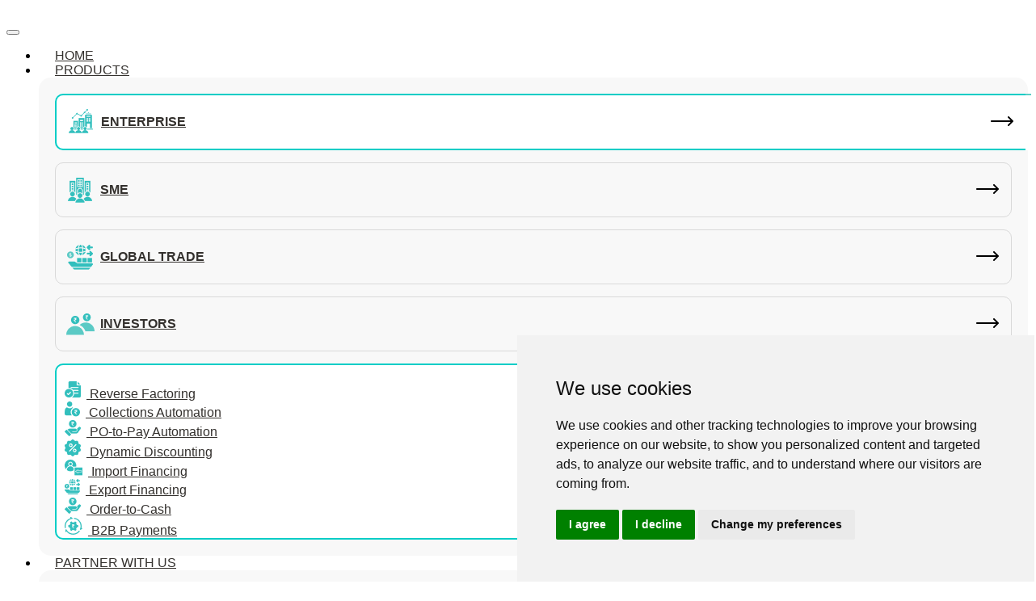

--- FILE ---
content_type: text/html; charset=UTF-8
request_url: https://www.kredx.com/blog/5-ways-to-improve-your-businesss-cash-flow/
body_size: 25642
content:
<!DOCTYPE html>
<html lang="en-US" class="" data-skin="light" prefix="og: https://ogp.me/ns#">
<head>
	<meta charset="UTF-8">
	<meta name="viewport" content="width=device-width, initial-scale=1.0"/>
		    <meta name="viewport" content="width=device-width, initial-scale=1, maximum-scale=5">
    
    <!--<meta name="description" content="" />-->
    
<!-- Search Engine Optimization by Rank Math - https://rankmath.com/ -->
<title>5 Ways To Improve Your Business’s Cash Flow</title>
<meta name="description" content="Cash flow not only helps in creating a predictable future for businesses but also contributes to future planning, budgeting, and reduced fixed capital needs. Here are ways to manage cash flow."/>
<meta name="robots" content="follow, index, max-snippet:-1, max-video-preview:-1, max-image-preview:large"/>
<link rel="canonical" href="https://www.kredx.com/blog/5-ways-to-improve-your-businesss-cash-flow/" />
<meta property="og:locale" content="en_US" />
<meta property="og:type" content="article" />
<meta property="og:title" content="5 Ways To Improve Your Business’s Cash Flow" />
<meta property="og:description" content="Cash flow not only helps in creating a predictable future for businesses but also contributes to future planning, budgeting, and reduced fixed capital needs. Here are ways to manage cash flow." />
<meta property="og:url" content="https://www.kredx.com/blog/5-ways-to-improve-your-businesss-cash-flow/" />
<meta property="og:site_name" content="KredX Blog" />
<meta property="article:tag" content="bill discounting" />
<meta property="article:tag" content="business cashflow" />
<meta property="article:tag" content="Cash Flow" />
<meta property="article:tag" content="cash flow management" />
<meta property="article:section" content="Cashflow management" />
<meta property="og:updated_time" content="2023-10-26T04:36:02+00:00" />
<meta property="og:image" content="https://www.kredx.com/blog/wp-content/uploads/2023/04/5-Ways-To-Improve-Your-Businesss-Cash-Flow-1.png" />
<meta property="og:image:secure_url" content="https://www.kredx.com/blog/wp-content/uploads/2023/04/5-Ways-To-Improve-Your-Businesss-Cash-Flow-1.png" />
<meta property="og:image:width" content="850" />
<meta property="og:image:height" content="500" />
<meta property="og:image:alt" content="Ways To Improve Your Business’s Cash Flow" />
<meta property="og:image:type" content="image/png" />
<meta property="article:published_time" content="2023-04-25T09:31:00+00:00" />
<meta property="article:modified_time" content="2023-10-26T04:36:02+00:00" />
<meta name="twitter:card" content="summary_large_image" />
<meta name="twitter:title" content="5 Ways To Improve Your Business’s Cash Flow" />
<meta name="twitter:description" content="Cash flow not only helps in creating a predictable future for businesses but also contributes to future planning, budgeting, and reduced fixed capital needs. Here are ways to manage cash flow." />
<meta name="twitter:image" content="https://www.kredx.com/blog/wp-content/uploads/2023/04/5-Ways-To-Improve-Your-Businesss-Cash-Flow-1.png" />
<meta name="twitter:label1" content="Written by" />
<meta name="twitter:data1" content="KredX Editorial Team" />
<meta name="twitter:label2" content="Time to read" />
<meta name="twitter:data2" content="6 minutes" />
<script type="application/ld+json" class="rank-math-schema">{"@context":"https://schema.org","@graph":[{"@type":"Place","@id":"https://www.kredx.com/blog/#place","geo":{"@type":"GeoCoordinates","latitude":"12.925723184109607","longitude":" 77.67044756137813"},"hasMap":"https://www.google.com/maps/search/?api=1&amp;query=12.925723184109607, 77.67044756137813"},{"@type":["FinancialService","Organization"],"@id":"https://www.kredx.com/blog/#organization","name":"KredX","url":"https://www.kredx.com/blog","logo":{"@type":"ImageObject","@id":"https://www.kredx.com/blog/#logo","url":"http://www.kredx.com/blog/wp-content/uploads/2022/06/Black-Logo-KredX-2.png","contentUrl":"http://www.kredx.com/blog/wp-content/uploads/2022/06/Black-Logo-KredX-2.png","caption":"KredX Blog","inLanguage":"en-US","width":"1200","height":"320"},"openingHours":["Monday,Tuesday,Wednesday,Thursday,Friday 09:00-17:00"],"location":{"@id":"https://www.kredx.com/blog/#place"},"image":{"@id":"https://www.kredx.com/blog/#logo"},"telephone":"18004194919"},{"@type":"WebSite","@id":"https://www.kredx.com/blog/#website","url":"https://www.kredx.com/blog","name":"KredX Blog","publisher":{"@id":"https://www.kredx.com/blog/#organization"},"inLanguage":"en-US"},{"@type":"ImageObject","@id":"https://www.kredx.com/blog/wp-content/uploads/2023/04/5-Ways-To-Improve-Your-Businesss-Cash-Flow-1.png","url":"https://www.kredx.com/blog/wp-content/uploads/2023/04/5-Ways-To-Improve-Your-Businesss-Cash-Flow-1.png","width":"850","height":"500","caption":"Ways To Improve Your Business\u2019s Cash Flow","inLanguage":"en-US"},{"@type":"BreadcrumbList","@id":"https://www.kredx.com/blog/5-ways-to-improve-your-businesss-cash-flow/#breadcrumb","itemListElement":[{"@type":"ListItem","position":"1","item":{"@id":"https://www.kredx.com/blog","name":"Home"}},{"@type":"ListItem","position":"2","item":{"@id":"https://www.kredx.com/blog/5-ways-to-improve-your-businesss-cash-flow/","name":"5 Ways To Improve Cash Flow To Your Business [2023]"}}]},{"@type":"WebPage","@id":"https://www.kredx.com/blog/5-ways-to-improve-your-businesss-cash-flow/#webpage","url":"https://www.kredx.com/blog/5-ways-to-improve-your-businesss-cash-flow/","name":"5 Ways To Improve Your Business\u2019s Cash Flow","datePublished":"2023-04-25T09:31:00+00:00","dateModified":"2023-10-26T04:36:02+00:00","isPartOf":{"@id":"https://www.kredx.com/blog/#website"},"primaryImageOfPage":{"@id":"https://www.kredx.com/blog/wp-content/uploads/2023/04/5-Ways-To-Improve-Your-Businesss-Cash-Flow-1.png"},"inLanguage":"en-US","breadcrumb":{"@id":"https://www.kredx.com/blog/5-ways-to-improve-your-businesss-cash-flow/#breadcrumb"}},{"@type":"Person","@id":"https://www.kredx.com/blog/author/kredx-b10g/","name":"KredX Editorial Team","url":"https://www.kredx.com/blog/author/kredx-b10g/","image":{"@type":"ImageObject","@id":"https://www.kredx.com/blog/wp-content/uploads/2024/01/kredx-editorial-team_avatar-96x96.png","url":"https://www.kredx.com/blog/wp-content/uploads/2024/01/kredx-editorial-team_avatar-96x96.png","caption":"KredX Editorial Team","inLanguage":"en-US"},"sameAs":["https://kredx.com/blog"],"worksFor":{"@id":"https://www.kredx.com/blog/#organization"}},{"@type":"BlogPosting","headline":"5 Ways To Improve Your Business\u2019s Cash Flow","datePublished":"2023-04-25T09:31:00+00:00","dateModified":"2023-10-26T04:36:02+00:00","author":{"@id":"https://www.kredx.com/blog/author/kredx-b10g/","name":"KredX Editorial Team"},"publisher":{"@id":"https://www.kredx.com/blog/#organization"},"description":"Cash flow not only helps in creating a predictable future for businesses but also contributes to future planning, budgeting, and reduced fixed capital needs. Here are ways to manage cash flow.","name":"5 Ways To Improve Your Business\u2019s Cash Flow","@id":"https://www.kredx.com/blog/5-ways-to-improve-your-businesss-cash-flow/#richSnippet","isPartOf":{"@id":"https://www.kredx.com/blog/5-ways-to-improve-your-businesss-cash-flow/#webpage"},"image":{"@id":"https://www.kredx.com/blog/wp-content/uploads/2023/04/5-Ways-To-Improve-Your-Businesss-Cash-Flow-1.png"},"inLanguage":"en-US","mainEntityOfPage":{"@id":"https://www.kredx.com/blog/5-ways-to-improve-your-businesss-cash-flow/#webpage"}}]}</script>
<!-- /Rank Math WordPress SEO plugin -->

<link rel='dns-prefetch' href='//static.addtoany.com' />
<link rel='dns-prefetch' href='//fonts.googleapis.com' />
<link rel="alternate" type="application/rss+xml" title="KredX Blog &raquo; Feed" href="https://www.kredx.com/blog/feed/" />
<link rel="alternate" type="application/rss+xml" title="KredX Blog &raquo; Comments Feed" href="https://www.kredx.com/blog/comments/feed/" />
<link rel="alternate" title="oEmbed (JSON)" type="application/json+oembed" href="https://www.kredx.com/blog/wp-json/oembed/1.0/embed?url=https%3A%2F%2Fwww.kredx.com%2Fblog%2F5-ways-to-improve-your-businesss-cash-flow%2F" />
<link rel="alternate" title="oEmbed (XML)" type="text/xml+oembed" href="https://www.kredx.com/blog/wp-json/oembed/1.0/embed?url=https%3A%2F%2Fwww.kredx.com%2Fblog%2F5-ways-to-improve-your-businesss-cash-flow%2F&#038;format=xml" />
<style id='wp-img-auto-sizes-contain-inline-css' type='text/css'>
img:is([sizes=auto i],[sizes^="auto," i]){contain-intrinsic-size:3000px 1500px}
/*# sourceURL=wp-img-auto-sizes-contain-inline-css */
</style>
<link rel='stylesheet' id='qoxag-widget-styles-pro-css' href='https://www.kredx.com/blog/wp-content/plugins/qoxag-essential/modules/elements/assets/css/widget-styles-pro.css?ver=1.0.3' type='text/css' media='all' />
<link rel='stylesheet' id='elementor-frontend-css' href='https://www.kredx.com/blog/wp-content/plugins/elementor/assets/css/frontend.min.css?ver=3.25.10' type='text/css' media='all' />
<link rel='stylesheet' id='elementor-post-12096-css' href='https://www.kredx.com/blog/wp-content/uploads/elementor/css/post-12096.css?ver=1721279761' type='text/css' media='all' />
<link rel='stylesheet' id='elementor-post-317-css' href='https://www.kredx.com/blog/wp-content/uploads/elementor/css/post-317.css?ver=1750425931' type='text/css' media='all' />
<style id='wp-emoji-styles-inline-css' type='text/css'>

	img.wp-smiley, img.emoji {
		display: inline !important;
		border: none !important;
		box-shadow: none !important;
		height: 1em !important;
		width: 1em !important;
		margin: 0 0.07em !important;
		vertical-align: -0.1em !important;
		background: none !important;
		padding: 0 !important;
	}
/*# sourceURL=wp-emoji-styles-inline-css */
</style>
<link rel='stylesheet' id='wp-block-library-css' href='https://www.kredx.com/blog/wp-includes/css/dist/block-library/style.min.css?ver=6.9' type='text/css' media='all' />

<style id='classic-theme-styles-inline-css' type='text/css'>
/*! This file is auto-generated */
.wp-block-button__link{color:#fff;background-color:#32373c;border-radius:9999px;box-shadow:none;text-decoration:none;padding:calc(.667em + 2px) calc(1.333em + 2px);font-size:1.125em}.wp-block-file__button{background:#32373c;color:#fff;text-decoration:none}
/*# sourceURL=/wp-includes/css/classic-themes.min.css */
</style>
<link rel='stylesheet' id='elementor-icons-ekiticons-css' href='https://www.kredx.com/blog/wp-content/plugins/elementskit-lite/modules/elementskit-icon-pack/assets/css/ekiticons.css?ver=3.3.4' type='text/css' media='all' />
<link rel='stylesheet' id='elementskit-parallax-style-css' href='https://www.kredx.com/blog/wp-content/plugins/qoxag-essential/modules//parallax/assets/css/style.css?ver=1.5.9' type='text/css' media='all' />
<link rel='stylesheet' id='addtoany-css' href='https://www.kredx.com/blog/wp-content/plugins/add-to-any/addtoany.min.css?ver=1.16' type='text/css' media='all' />
<link rel='stylesheet' id='fonts-css' href='https://fonts.googleapis.com/css2?family=Inter:wght@300;400;500;600;700;800;900&#038;family=Zilla%20Slab:ital,wght@0,300;0,400;0,500;0,600;0,700;1,300;1,400;1,500;1,600;1,700&#038;Roboto:ital,wght@0,100;0,300;0,400;0,500;0,700;0,900;1,100;1,300;1,400;1,500;1,700;1,900&#038;display=swap' type='text/css' media='all' />
<link rel='stylesheet' id='qoxag-icon-css' href='https://www.kredx.com/blog/wp-content/themes/qoxag/assets/css/public/icon.css?ver=2.0.2' type='text/css' media='all' />
<link rel='stylesheet' id='qoxag-print-css' href='https://www.kredx.com/blog/wp-content/themes/qoxag/assets/css/public/print.css?ver=2.0.2' type='text/css' media='all' />
<link rel='stylesheet' id='qoxag-style-css' href='https://www.kredx.com/blog/wp-content/themes/qoxag/assets/css/public/style.css?ver=2.0.2' type='text/css' media='all' />
<link rel='stylesheet' id='ekit-widget-styles-css' href='https://www.kredx.com/blog/wp-content/plugins/elementskit-lite/widgets/init/assets/css/widget-styles.css?ver=3.3.4' type='text/css' media='all' />
<link rel='stylesheet' id='ekit-responsive-css' href='https://www.kredx.com/blog/wp-content/plugins/elementskit-lite/widgets/init/assets/css/responsive.css?ver=3.3.4' type='text/css' media='all' />
<link rel='stylesheet' id='qoxag-essential-widget-styles-css' href='https://www.kredx.com/blog/wp-content/plugins/qoxag-essential/includes/assets/css/qoxag-essentials-widget-styles.css?ver=1.0' type='text/css' media='all' />
<link rel='stylesheet' id='google-fonts-1-css' href='https://fonts.googleapis.com/css?family=Rubik%3A100%2C100italic%2C200%2C200italic%2C300%2C300italic%2C400%2C400italic%2C500%2C500italic%2C600%2C600italic%2C700%2C700italic%2C800%2C800italic%2C900%2C900italic&#038;display=auto&#038;ver=6.9' type='text/css' media='all' />
<link rel='stylesheet' id='elementor-icons-shared-0-css' href='https://www.kredx.com/blog/wp-content/plugins/elementor/assets/lib/font-awesome/css/fontawesome.min.css?ver=5.15.3' type='text/css' media='all' />
<link rel='stylesheet' id='elementor-icons-fa-solid-css' href='https://www.kredx.com/blog/wp-content/plugins/elementor/assets/lib/font-awesome/css/solid.min.css?ver=5.15.3' type='text/css' media='all' />
<link rel="preconnect" href="https://fonts.gstatic.com/" crossorigin><!--n2css--><!--n2js--><script type="text/javascript" id="addtoany-core-js-before">
/* <![CDATA[ */
window.a2a_config=window.a2a_config||{};a2a_config.callbacks=[];a2a_config.overlays=[];a2a_config.templates={};

//# sourceURL=addtoany-core-js-before
/* ]]> */
</script>
<script type="text/javascript" defer src="https://static.addtoany.com/menu/page.js" id="addtoany-core-js"></script>
<script type="text/javascript" src="https://www.kredx.com/blog/wp-includes/js/jquery/jquery.min.js?ver=3.7.1" id="jquery-core-js"></script>
<script type="text/javascript" src="https://www.kredx.com/blog/wp-includes/js/jquery/jquery-migrate.min.js?ver=3.4.1" id="jquery-migrate-js"></script>
<script type="text/javascript" defer src="https://www.kredx.com/blog/wp-content/plugins/add-to-any/addtoany.min.js?ver=1.1" id="addtoany-jquery-js"></script>
<script type="text/javascript" src="https://www.kredx.com/blog/wp-content/plugins/qoxag-essential/modules//parallax/assets/js/jarallax.js?ver=1.5.9" id="jarallax-js"></script>
<link rel="https://api.w.org/" href="https://www.kredx.com/blog/wp-json/" /><link rel="alternate" title="JSON" type="application/json" href="https://www.kredx.com/blog/wp-json/wp/v2/posts/1373" /><link rel="EditURI" type="application/rsd+xml" title="RSD" href="https://www.kredx.com/blog/xmlrpc.php?rsd" />
<meta name="generator" content="WordPress 6.9" />
<link rel='shortlink' href='https://www.kredx.com/blog/?p=1373' />
<!-- start Simple Custom CSS and JS -->
<!-- Add HTML code to the header or the footer.

For example, you can use the following code for loading the jQuery library from Google CDN:
<script src="https://ajax.googleapis.com/ajax/libs/jquery/3.6.0/jquery.min.js"></script>

or the following one for loading the Bootstrap library from jsDelivr:
<link href="https://cdn.jsdelivr.net/npm/bootstrap@5.1.3/dist/css/bootstrap.min.css" rel="stylesheet" integrity="sha384-1BmE4kWBq78iYhFldvKuhfTAU6auU8tT94WrHftjDbrCEXSU1oBoqyl2QvZ6jIW3" crossorigin="anonymous">

-- End of the comment --> 

<!-- Global site tag (gtag.js) - Google Analytics -->
<script async src="https://www.googletagmanager.com/gtag/js?id=UA-72708359-14"></script>
<script>
  window.dataLayer = window.dataLayer || [];
  function gtag(){dataLayer.push(arguments);}
  gtag('js', new Date());

  gtag('config', 'UA-72708359-14');
</script><!-- end Simple Custom CSS and JS -->
<!-- start Simple Custom CSS and JS -->
<script type="text/javascript">
function openCity(evt, cityName) {
        var i, x, tablinks;
        x = document.getElementsByClassName("city");
        for (i = 0; i < x.length; i++) {
            x[i].style.display = "none";
        }
        tablinks = document.getElementsByClassName("active");
        for (i = 0; i < tablinks.length; i++) {
            tablinks[i].className = tablinks[i].className.replace(" active", "");
        }
        document.getElementById(cityName).style.display = "block";
        evt.currentTarget.className += " active";
    }

/* Default comment here */ 

</script>
<!-- end Simple Custom CSS and JS -->
<!-- start Simple Custom CSS and JS -->
<style type="text/css">
.single .post-body h2 {
    margin-bottom: 5px;
    font-size: 26px;
    margin-top: 20px;
}
.single .post-body ul {
    padding-left: 15px;
    margin-bottom: 0px;
}
.single .post-body ul li h3 {
    font-size: 20px !important;
    margin-bottom: 5px;
}
.single .post-body p {
    margin-bottom: 15px;
}
.single-post .category-layout.meta-wrapper {
    margin-bottom: 0px;
}
.menu-inner-box ul {
    list-style: disc;
	padding-left: 20px;
}
.menu-inner-box ul a.product {
    font-size: 14px;
    margin-bottom: 0;
}
.menu-inner-box h3 {
    margin-bottom: 5px;
}
img.avatar.avatar-100.photo {
    border-radius: 50px;
}

#author-bio h2{margin-bottom:15px;font-size:24px}#author-bio h3{margin-bottom:0;font-size:14px;margin-top:20px}#author-bio p{font-size:16px;line-height:1.5;margin-bottom:0}#author-bio h2 a{color:#199997;font-size:22px;font-weight:600!important}.home div#main-content .col-lg-8.col-md-12{width:100%!important;max-width:100%}.elementor-widget-container p{color:#000}.elementor-column-gap-default>.elementor-column>.elementor-element-populated{padding:0}span.post-comment{display:none}.single-post section.elementor-section-boxed div{color:#000000!important}.ekit-template-content-footer span.elementor-icon-list-text{font-size:14px;color:#cfcfcf!important}.home .addtoany_share_save_container,.home .blog-post-comment{display:none}.ekit-template-content-footer h2.ekit-heading--title.elementskit-section-title{font-size:18px!important}.ekit-template-content-footer .elementskit-infobox .box-body p{font-size:14px;margin-left:-10px!important}.home div#main-content{padding-top:0}.home div#main-content article#post-5897{margin-top:0}.home .entry-content a{text-decoration:underline;text-decoration:none}section.elementor-section.elementor-top-section.elementor-element.elementor-element-30b62eb8.bg-dark-alt.video-section.elementor-hidden-tablet.elementor-hidden-mobile.elementor-section-boxed.elementor-section-height-default.elementor-section-height-default.elementskit-parallax-multi-container{padding:70px 50px}.home div#main-content .col-lg-4.col-md-12{display:none}.menu-inner-box:hover{box-shadow:0 3px 40px #00000029;border-radius:10px;background-color:#fff;transition:0.5s ease-in-out}.menu-inner-box{float:left;padding:10px 15px;margin-bottom:0;transition:0.5s ease-in-out}.ts-main-nav .elementskit-navbar-nav>li.nav-item:nth-child(5)>a:hover,.ts-main-nav .elementskit-navbar-nav>li.nav-item:nth-child(5)>a.active{background:none!important}.menu-inner-box img.up-text-image{padding-bottom:10px}.menu-inner-box h3{color:#000;text-transform:uppercase;font-size:15px!important;font-weight:600}a#for-business:hover{background:#fff!important}a#for-investor:hover{background:#fff!important}.menu-inner-box p{color:#2B2B2B;font-family:'Open Sans',sans-serif;font-size:14px;margin-bottom:10px}.know_more_links{color:#00CDC6;text-transform:uppercase;text-decoration:underline;font-family:'Montserrat',sans-serif;font-size:14px!important;font-weight:600;margin-bottom:0}.bhoechie-tab-container .col-md-6 a .menu-inner-box,.bhoechie-tab-container .col-md-6 a{width:100%!important}form.sidebarform{background:#fff;box-shadow:0 0 10px -4px #999;padding:30px 20px!important;border-radius:15px}form.sidebarform ul{margin-top:0}form.sidebarform ul input{background:#F7F7F7;border:1px solid transparent;height:37px;border-radius:10px;width:100%;padding:10px;font-size:15px}form.sidebarform button.zf-submitColor{padding:10px 30px;background:#000;border-radius:10px;font-size:16px;font-weight:600;color:#fff;border:none;text-decoration:none;text-transform:uppercase}form.sidebarform h2{font-size:22px;text-align:center;margin-top:-15px}.author-box.solid-bg{display:none}.sidebar-app{background:#52bfbd;margin-top:20px;padding:15px;border-radius:10px}.app-block{background:#efefef;margin-top:15px;border-radius:10px}.app-block h4{padding:15px 15px 0;font-size:16px!important;margin-bottom:-8px!important;color:#494949}.sidebar-app p{margin-bottom:0}.sidebar-app h3{color:#fff!important;font-size:16px!important;margin-bottom:10px}.sidebar-app a{margin-right:10px}@media only screen and (max-width:767px){.elementskit-navbar-nav-default .elementskit-navbar-nav>li{padding:10px}.ekit-template-content-header .elementor .elementor-hidden-phone{display:block!important}.ekit-template-content-header .elementor-hidden-phone .elementor-container.elementor-column-gap-default .elementor-column{width:auto}.ekit-template-content-header .elementor-hidden-phone .elementor-container.elementor-column-gap-default .elementor-column.elementor-element-e486243{float:right;position:absolute;right:0}.swiper-button-next,.swiper-button-prev{z-index:1}.elementor-element-9527988 .post-thumbnail{display:none}#podcasts div.qoxag-grid-single{display:inherit}#podcasts div.qoxag-grid-single .post-thumbnail{width:100%!important;max-width:100%;height:400px}a.imglink{width:100%;text-align:center;margin-bottom:20px}.poscast div{width:100%}a.imglink img{width:60%}.elementor-12096 .elementor-element.elementor-element-1597f3ba .elementskit-menu-close{margin:26px 12px 12px 12px}}h2{font-family:'Montserrat',sans-serif!important}a,p,li,h3,h4,h5,h6,span,div,body{font-family:'Montserrat',sans-serif!important;font-weight:400!important}a.ekit-menu-nav-link{font-weight:500!important}.poscast.white-webinar div h3{font-size:18px!important;margin-bottom:15px;line-height:1.5!important;font-weight:600!important}
/* Add your CSS code here.

For example:
.example {
    color: red;
}

For brushing up on your CSS knowledge, check out http://www.w3schools.com/css/css_syntax.asp

End of comment */ 

</style>
<!-- end Simple Custom CSS and JS -->
<!-- HFCM by 99 Robots - Snippet # 1: Code In Head -->
<!-- Cookie Consent by TermsFeed https://www.TermsFeed.com -->
<script type="text/javascript" src="//www.termsfeed.com/public/cookie-consent/4.1.0/cookie-consent.js" charset="UTF-8"></script>
<script type="text/javascript" charset="UTF-8">
document.addEventListener('DOMContentLoaded', function () {
cookieconsent.run({"notice_banner_type":"simple","consent_type":"express","palette":"light","language":"en","page_load_consent_levels":["strictly-necessary"],"notice_banner_reject_button_hide":false,"preferences_center_close_button_hide":false,"page_refresh_confirmation_buttons":false,"website_privacy_policy_url":"https://www.kredx.com/privacy"});
});
</script>

<!-- Unnamed script -->
<!-- Google tag (gtag.js) -->
<script type="text/plain" data-cookie-consent="tracking" async src="https://www.googletagmanager.com/gtag/js?id=G-ZMY2LRYSF2"></script>
<script type="text/plain" data-cookie-consent="tracking">
  window.dataLayer = window.dataLayer || [];
  function gtag(){dataLayer.push(arguments);}
  gtag('js', new Date());

  gtag('config', 'G-ZMY2LRYSF2');
</script>
<!-- end of Unnamed script-->
<!-- /end HFCM by 99 Robots -->
<meta name="generator" content="Elementor 3.25.10; features: additional_custom_breakpoints, e_optimized_control_loading; settings: css_print_method-external, google_font-enabled, font_display-auto">

			<script type="text/javascript">
				var elementskit_module_parallax_url = "https://www.kredx.com/blog/wp-content/plugins/qoxag-essential/modules//parallax/"
			</script>
					<style>
				.e-con.e-parent:nth-of-type(n+4):not(.e-lazyloaded):not(.e-no-lazyload),
				.e-con.e-parent:nth-of-type(n+4):not(.e-lazyloaded):not(.e-no-lazyload) * {
					background-image: none !important;
				}
				@media screen and (max-height: 1024px) {
					.e-con.e-parent:nth-of-type(n+3):not(.e-lazyloaded):not(.e-no-lazyload),
					.e-con.e-parent:nth-of-type(n+3):not(.e-lazyloaded):not(.e-no-lazyload) * {
						background-image: none !important;
					}
				}
				@media screen and (max-height: 640px) {
					.e-con.e-parent:nth-of-type(n+2):not(.e-lazyloaded):not(.e-no-lazyload),
					.e-con.e-parent:nth-of-type(n+2):not(.e-lazyloaded):not(.e-no-lazyload) * {
						background-image: none !important;
					}
				}
			</style>
					<style type="text/css" id="wp-custom-css">
			.post-heading a{
	padding-bottom:0;
}
/* Home 3 css */
@media (min-width: 1025px){
	.body-box-layout .ekit-wid-con .elementskit-navbar-nav-default 
	.elementskit-megamenu-has .elementskit-megamenu-panel {
		max-width: 1140px!important;
		left: -15px!important;
	}
}

.bg-post .first-block .qoxag-grid-single .post-content {
width: auto;
height: auto;
bottom: 0;
}

.grid-content-bg .post-content{
    left: 0;
    right: 0;
    margin: 0 auto;
	bottom:0;
	width:90% !important;
	    height: 50% !important;
border-radius: 8px 8px 0 0;
}
.awesome-weather-wrap div{
	border-radius:8px !important;
}
.ts-trending-2 .swiper-button-prev{
	top: 38% !important;
    right: -20px !important;
    left: auto !important;
}
.ts-trending-2 .swiper-button-next{
top: 65% !important;
    right: -20px !important;
}
.ts-border-block .qoxag-post-block .first-block .qoxag-grid-single{
	border-style: solid;
    border-width: 0px 8px 8px 0px;
    border-color: #4E65FF;
}
.awe-weather-bubble {
    display: none;
}
@media (max-width:1024px){
	.ts-trending-2 .swiper-button-next,
	.ts-trending-2 .swiper-button-prev{
		display:none;
	}

	.grid-content-bg .qoxag-grid-single.thumb-bg .post-content{
		background-image: none !important;
	}
}


.qoxag-photo-gallery .gallery-item a:hover img{
	    filter: opacity(100%);
}

.ts-bg-block .first-block .qoxag-grid-single .post-content {
	width: auto;
	height: auto;
	bottom: 0;
}

@media not all and (min-resolution:.001dpcm) {
 @supports (-webkit-appearance:none) and (display:flow-root) { 
		.row:before, .row:after{
	      display: none;
	    }
	} 
}

.met-social {
font-family: xtsicon, sans-serif !important;	
}

.met-social-facebook:before {
    content: "\ea90";
}

.met-social-twitter:before {
    content: "\ea96";
}

.met-social-pinterest:before {
    content: "\e908";
}

.met-social-dribbble:before {
    content: "\e905";
}

.met-social-instagram:before {
    content: "\ea92";
}

/*------ Kredx Css -----*/
.ts-main-nav .elementskit-navbar-nav > li.nav-item a, .ts-main-nav .elementskit-navbar-nav > li.nav-item:nth-child(even) > a:hover, .ts-main-nav .elementskit-navbar-nav > li.nav-item:nth-child(odd) > a:hover {
 background: none !important;
 color: #33302d !important;
}
.ts-main-nav .elementskit-navbar-nav > li > a:after, .ts-main-nav .elementskit-navbar-nav > li > a:before{
	display:none;
}
.color_swicher.change-mode {
    display: none;
}
.loginsignup {
    background: #52bfbd;
    color: #fff !important;
}
.ts-main-nav .elementskit-navbar-nav > li.loginsignup a {
    color: #fff !important;
}
.elementor-12096 .elementor-element.elementor-element-1597f3ba .elementskit-navbar-nav > li > a .elementskit-submenu-indicator {
    color: #000000 !important;
}
.elementor-12096 .elementor-element.elementor-element-1597f3ba .elementskit-navbar-nav > li > a{
	padding: 0px 20px 0px 20px;
}
.bhoechie-tab-container {
    background-color: #D9D9D933;
    border-radius: 15px;
    padding: 20px;
}
.list-group-item {
    position: relative;
    display: block;
    padding: 15px 10px;
    background-color: transparent;
    color: #000;
    border: 1px solid #D9D9D9 !important;
    border-radius: 10px !important;
    margin-bottom: 20px;
}		</style>
		</head>
<body class="wp-singular post-template-default single single-post postid-1373 single-format-standard wp-theme-qoxag sidebar-active elementor-default elementor-kit-6">
 
    

<div class="ekit-template-content-markup ekit-template-content-header ekit-template-content-theme-support">
		<div data-elementor-type="wp-post" data-elementor-id="12096" class="elementor elementor-12096">
						<section class="elementor-section elementor-top-section elementor-element elementor-element-d3bc855 elementor-hidden-phone elementor-section-boxed elementor-section-height-default elementor-section-height-default" data-id="d3bc855" data-element_type="section">
						<div class="elementor-container elementor-column-gap-default">
					<div class="elementor-column elementor-col-50 elementor-top-column elementor-element elementor-element-33c48b3" data-id="33c48b3" data-element_type="column">
			<div class="elementor-widget-wrap elementor-element-populated">
						<div class="elementor-element elementor-element-9c85f1d elementor-widget elementor-widget-image" data-id="9c85f1d" data-element_type="widget" data-settings="{&quot;ekit_we_effect_on&quot;:&quot;none&quot;}" data-widget_type="image.default">
				<div class="elementor-widget-container">
													<img width="165" height="40" src="https://www.kredx.com/blog/wp-content/uploads/2021/04/kredx-blog-logo.png" class="attachment-large size-large wp-image-12089" alt="" />													</div>
				</div>
					</div>
		</div>
				<div class="elementor-column elementor-col-50 elementor-top-column elementor-element elementor-element-e486243" data-id="e486243" data-element_type="column">
			<div class="elementor-widget-wrap elementor-element-populated">
						<div class="elementor-element elementor-element-1597f3ba elementor-widget__width-auto ts-main-nav elementor-widget elementor-widget-ekit-nav-menu" data-id="1597f3ba" data-element_type="widget" data-settings="{&quot;ekit_we_effect_on&quot;:&quot;none&quot;}" data-widget_type="ekit-nav-menu.default">
				<div class="elementor-widget-container">
					<nav class="ekit-wid-con ekit_menu_responsive_tablet" 
			data-hamburger-icon="xts-icon xts-bars" 
			data-hamburger-icon-type="icon" 
			data-responsive-breakpoint="1024">
			            <button class="elementskit-menu-hamburger elementskit-menu-toggler"  type="button" aria-label="hamburger-icon">
                <i aria-hidden="true" class="ekit-menu-icon xts-icon xts-bars"></i>            </button>
            <div id="ekit-megamenu-header-menu" class="elementskit-menu-container elementskit-menu-offcanvas-elements elementskit-navbar-nav-default ekit-nav-menu-one-page-no ekit-nav-dropdown-hover"><ul id="menu-header-menu" class="elementskit-navbar-nav elementskit-menu-po-right submenu-click-on-icon"><li id="menu-item-12969" class="menu-item menu-item-type-custom menu-item-object-custom menu-item-12969 nav-item elementskit-mobile-builder-content" data-vertical-menu=750px><a href="https://www.kredx.com/" class="ekit-menu-nav-link">HOME</a></li>
<li id="menu-item-12051" class="menu-item menu-item-type-custom menu-item-object-custom menu-item-12051 nav-item elementskit-dropdown-has top_position elementskit-dropdown-menu-full_width elementskit-megamenu-has elementskit-mobile-builder-content" data-vertical-menu=""><a href="#" class="ekit-menu-nav-link">PRODUCTS<i aria-hidden="true" class="icon icon-down-arrow1 elementskit-submenu-indicator"></i></a><div class="elementskit-megamenu-panel">		<div data-elementor-type="wp-post" data-elementor-id="12149" class="elementor elementor-12149">
						<section class="elementor-section elementor-top-section elementor-element elementor-element-195566e elementor-section-boxed elementor-section-height-default elementor-section-height-default" data-id="195566e" data-element_type="section" data-settings="{&quot;background_background&quot;:&quot;gradient&quot;}">
						<div class="elementor-container elementor-column-gap-default">
					<div class="elementor-column elementor-col-100 elementor-top-column elementor-element elementor-element-7a910a2" data-id="7a910a2" data-element_type="column">
			<div class="elementor-widget-wrap elementor-element-populated">
						<div class="elementor-element elementor-element-ebf07bf elementor-widget elementor-widget-html" data-id="ebf07bf" data-element_type="widget" data-settings="{&quot;ekit_we_effect_on&quot;:&quot;none&quot;}" data-widget_type="html.default">
				<div class="elementor-widget-container">
			<div class="bhoechie-tab-container">
    <div class="row">
        <div class="col-lg-3 col-md-12 col-sm-12 col-xs-12 bhoechie-tab-menu">
            <div class="list-group desktop-device-show">
                <a href="#" class="list-group-item active for_business_tab_click tablinks"
                    onclick="openCity(event, 'A')" id="for-business">
                    <img src="https://www.kredx.com/KredX_Website/assets/navIcon-1.png" loading="lazy" alt="logo"
                        class="img-fluid">
                    <h4 class="tabing_nav_menu">ENTERPRISE <img src="https://www.kredx.com/images/menu-right-arrow.svg" loading="lazy" alt="logo" class="img-fluid ml-4"></h4>
                </a>
                <a href="#" class="list-group-item for_investors_tab_click tablinks" onclick="openCity(event, 'B')"
                    id="for-investor">
                    <img src="https://www.kredx.com/KredX_Website/assets/navIcon-2.png" loading="lazy" alt="logo"
                        class="img-fluid">
                    <h4 class="tabing_nav_menu">SME <img src="https://www.kredx.com/images/menu-right-arrow.svg" loading="lazy" alt="logo" class="img-fluid ml-4"></h4>
                </a>
                <a href="#" class="list-group-item for_investors_tab_click tablinks" onclick="openCity(event, 'C')"
                    id="for-investor">
                    <img src="https://www.kredx.com/KredX_Website/assets/navIcon-3.png" loading="lazy" alt="logo"
                        class="img-fluid">
                    <h4 class="tabing_nav_menu">GLOBAL TRADE <img src="https://www.kredx.com/images/menu-right-arrow.svg" loading="lazy" alt="logo" class="img-fluid ml-4"></h4>
                </a>
                <a href="#" class="list-group-item for_investors_tab_click tablinks" onclick="openCity(event, 'D')"
                    id="for-investor">
                    <img src="https://www.kredx.com/KredX_Website/assets/navIcon-4.png" loading="lazy" alt="logo"
                        class="img-fluid">
                    <h4 class="tabing_nav_menu">INVESTORS <img src="https://www.kredx.com/images/menu-right-arrow.svg" loading="lazy" alt="logo" class="img-fluid ml-4"></h4>
                </a>
            </div>
        </div>
        <div class="col-lg-9 col-md-12 col-sm-12 col-xs-12 bhoechie-tab">
            <div class="bhoechie-tab-content productmenu active city" id="A">
                <div class="row">
                    <div class="col-lg-4 col-md-4 col-sm-12 col-12">
                        <a href="https://www.dtxindia.in/buyers/"
                            class="product" data-faitracker-click-bind="true">
                            <img src="https://www.kredx.com/KredX_Website/assets/nav-icon1.png"> Reverse Factoring
                        </a>
                    </div>

                    <div class="col-lg-4 col-md-4 col-sm-12 col-12">
                        <a href="https://cms.kredx.com/accounts-receivable/collections-management-software/"
                            target="_blank" class="product" data-faitracker-click-bind="true">
                            <img src="https://www.kredx.com/KredX_Website/assets/nav-icon2.png"> Collections Automation
                        </a>
                    </div>

                    <div class="col-lg-4 col-md-4 col-sm-12 col-12">
                        <a href="https://cms.kredx.com/accounts-payable/po-to-pay/" target="_blank" class="product"
                            data-faitracker-click-bind="true">
                            <img src="https://www.kredx.com/KredX_Website/assets/nav-icon3.png"> PO-to-Pay Automation
                        </a>
                    </div>

                    <div class="col-lg-4 col-md-4 col-sm-12 col-12">
                        <a href="https://cms.kredx.com/accounts-payable/dynamic-discounting/" target="_blank"
                            class="product" data-faitracker-click-bind="true">
                            <img src="https://www.kredx.com/KredX_Website/assets/nav-icon4.png"> Dynamic Discounting
                        </a>
                    </div>

                    <div class="col-lg-4 col-md-4 col-sm-12 col-12">
                        <a href="https://gtx.kredx.com/import-factoring/" target="_blank" class="product"
                            data-faitracker-click-bind="true">
                            <img src="https://www.kredx.com/KredX_Website/assets/nav-icon5.png"> Import Financing
                        </a>
                    </div>

                    <div class="col-lg-4 col-md-4 col-sm-12 col-12">
                        <a href="https://gtx.kredx.com/export-factoring/" target="_blank" class="product"
                            data-faitracker-click-bind="true">
                            <img src="https://www.kredx.com/KredX_Website/assets/nav-icon6.png"> Export Financing
                        </a>
                    </div>

                    <div class="col-lg-4 col-md-4 col-sm-12 col-12">
                        <a href="https://cms.kredx.com/accounts-receivable/" target="_blank" class="product"
                            data-faitracker-click-bind="true">
                            <img src="https://www.kredx.com/KredX_Website/assets/nav-icon7.png"> Order-to-Cash
                        </a>
                    </div>

                    <div class="col-lg-4 col-md-4 col-sm-12 col-12">
                        <a href="https://cms.kredx.com/" target="_blank" class="product"
                            data-faitracker-click-bind="true">
                            <img src="https://www.kredx.com/KredX_Website/assets/nav-icon8.png"> B2B Payments
                        </a>
                    </div>



                </div>
            </div>
            <div class="bhoechie-tab-content productmenu city" id="B" style="display:none;">
                <div class="row">
                    <div class="col-lg-6 col-md-6 col-sm-12 col-12">
                        <a href="https://www.dtxindia.in/sellers/" target="_blank"
                            class="product" data-faitracker-click-bind="true">
                            <img src="https://www.kredx.com/KredX_Website/assets/nav-icon9.png">  Factoring
                        </a>
                    </div>

                    <div class="col-lg-6 col-md-6 col-sm-12 col-12">
                        <a href="https://cms.kredx.com/accounts-receivable/" target="_blank" class="product"
                            data-faitracker-click-bind="true">
                            <img src="https://www.kredx.com/KredX_Website/assets/nav-icon10.png">
                            Order-to-Cash Automation
                        </a>
                    </div>

                    <div class="col-lg-6 col-md-6 col-sm-12 col-12">
                        <a href="https://cms.kredx.com/accounts-payable/dynamic-discounting/" target="_blank"
                            class="product" data-faitracker-click-bind="true">
                            <img src="https://www.kredx.com/KredX_Website/assets/nav-icon11.png"
                                style="margin-top: -1px;"> Dynamic Discounting
                        </a>
                    </div>

                    <div class="col-lg-6 col-md-6 col-sm-12 col-12">
                        <a href="https://cms.kredx.com/accounts-payable/po-to-pay/" target="_blank" class="product"
                            data-faitracker-click-bind="true">
                            <img src="https://www.kredx.com/KredX_Website/assets/nav-icon12.png"> PO-to-Pay
                            Automation
                        </a>
                    </div>
                </div>
            </div>
            <div class="bhoechie-tab-content productmenu city" id="C" style="display:none;">
                <div class="row">
                    <div class="col-lg-6 col-md-6 col-sm-12 col-12">
                        <a href="https://gtx.kredx.com/export-factoring/" target="_blank" class="product"
                            data-faitracker-click-bind="true">
                            <img src="https://www.kredx.com/KredX_Website/assets/nav-icon13.png"> Export
                            Financing
                        </a>
                    </div>

                    <div class="col-lg-6 col-md-6 col-sm-12 col-12">
                        <a href="https://gtx.kredx.com/import-factoring/" target="_blank" class="product"
                            data-faitracker-click-bind="true">
                            <img src="https://www.kredx.com/KredX_Website/assets/nav-icon14.png"> Import
                            Financing
                        </a>
                    </div>

                    <div class="col-lg-6 col-md-6 col-sm-12 col-12">
                        <a href="https://cms.kredx.com/" target="_blank" class="product"
                            data-faitracker-click-bind="true">
                            <img src="https://www.kredx.com/KredX_Website/assets/nav-icon15.png"> Trade
                            Finance Automation
                        </a>
                    </div>

                    <div class="col-lg-6 col-md-6 col-sm-12 col-12">
                        <a href="https://cms.kredx.com/accounts-receivable/" target="_blank" class="product"
                            data-faitracker-click-bind="true">
                            <img src="https://www.kredx.com/KredX_Website/assets/nav-icon16.png">
                            Receivables Automation
                        </a>
                    </div>
                </div>
            </div>
            <div class="bhoechie-tab-content productmenu city" id="D" style="display:none;">
                <div class="row">
                    <div class="col-lg-6 col-md-6 col-sm-12 col-12">
                        <a href="https://www.dtxindia.in/" target="_blank" class="product"
                            data-faitracker-click-bind="true">
                            <img src="https://www.kredx.com/KredX_Website/assets/nav-icon17.png"> TReDS (DTX)
                        </a>
                    </div>
                </div>
            </div>
        </div>
    </div>
</div>
<style>
.list-group-item {
    margin-bottom: 15px;
    display: flex;
        align-items: center;
}
.list-group-item h4.tabing_nav_menu {
    margin: 0;
    font-size: 16px;
    font-weight: 600 !important;
    margin-left: 5px;
}
.ts-main-nav .elementskit-navbar-nav .list-group-item.active {
    background: #fff !important;
    border: 2px solid #00CDC6 !important;
    border-right: 0 !important;
    border-top-right-radius: 0 !important;
    border-bottom-right-radius: 0 !important;
    margin-right: -17px;
    z-index: 9;
    box-shadow: 4px 0px 0px 0px #fff;
}
.col-lg-9.col-md-12.col-sm-12.col-xs-12.bhoechie-tab {
    background: #fff;
    border: 2px solid #00CDC6 !important;
    padding-top: 20px;
    border-radius: 10px;
}
img.img-fluid.ml-4 {
    position: absolute;
    right: 15px;
    width: 28px;
    height: 12px;
    top: 26px;
}
a.product {
    padding: 10px;
    width: 100%;
}
a.product:hover {
    box-shadow: 0px 3px 40px #00000029;
    border-radius: 10px;
    background-color: #fff;
    transition: 0.5s ease-in-out;
}
a.product img {
    margin-right: 7px;
}
.list-group.desktop-device-show a.list-group-item.active:nth-child(1):before{
    content: "";
    width: 7px;
    height: 3px;
    background: url(/KredX_Website/assets/menu-line.png) #fff;
    top: -2px;
    right: -7px;
    position: absolute;
    display: inline-block;
}
</style>		</div>
				</div>
					</div>
		</div>
					</div>
		</section>
				</div>
		</div></li>
<li id="menu-item-12053" class="menu-item menu-item-type-custom menu-item-object-custom menu-item-12053 nav-item elementskit-dropdown-has top_position elementskit-dropdown-menu-full_width elementskit-megamenu-has elementskit-mobile-builder-content" data-vertical-menu=""><a href="#" class="ekit-menu-nav-link">PARTNER WITH US<i aria-hidden="true" class="icon icon-down-arrow1 elementskit-submenu-indicator"></i></a><div class="elementskit-megamenu-panel">		<div data-elementor-type="wp-post" data-elementor-id="12132" class="elementor elementor-12132">
						<section class="elementor-section elementor-top-section elementor-element elementor-element-ca6ef28 elementor-section-boxed elementor-section-height-default elementor-section-height-default" data-id="ca6ef28" data-element_type="section" data-settings="{&quot;background_background&quot;:&quot;classic&quot;}">
							<div class="elementor-background-overlay"></div>
							<div class="elementor-container elementor-column-gap-default">
					<div class="elementor-column elementor-col-100 elementor-top-column elementor-element elementor-element-a70f7d7" data-id="a70f7d7" data-element_type="column">
			<div class="elementor-widget-wrap elementor-element-populated">
						<div class="elementor-element elementor-element-cdef788 elementor-widget elementor-widget-html" data-id="cdef788" data-element_type="widget" data-settings="{&quot;ekit_we_effect_on&quot;:&quot;none&quot;}" data-widget_type="html.default">
				<div class="elementor-widget-container">
			<div class="bhoechie-tab-container partner-withus">
<div class="row">
<div class="col-lg-6 col-md-6 col-sm-12 col-12">
<a href="https://www.kredx.com/business-partner-program">
<div class="menu-inner-box ">
<img src="https://www.kredx.com/KredX_Website/assets/partner-icon1.png" class="img-fluid up-text-image">
<h3>Business Partner Program</h3>
<p>Accelerate your client’s business growth and get attractive payouts on time</p>
<h6 class="know_more_links">KNOW MORE</h6>
</div>
</a>
</div>
<div class="col-lg-6 col-md-6 col-sm-12 col-12">
<a href="https://www.kredx.com/financial-advisor-program">
<div class="menu-inner-box">
<img src="https://www.kredx.com/KredX_Website/assets/partner-icon2.png" class="img-fluid up-text-image">
<h3>Financial Advisor Program</h3>
<p>Grow your credibility and clients’ investment portfolio</p>
<h6 class="know_more_links">KNOW MORE</h6>
</div>
</a>
</div>                 
</div>                 
</div>		</div>
				</div>
					</div>
		</div>
					</div>
		</section>
				</div>
		</div></li>
<li id="menu-item-12052" class="menu-item menu-item-type-custom menu-item-object-custom menu-item-12052 nav-item elementskit-dropdown-has top_position elementskit-dropdown-menu-full_width elementskit-megamenu-has elementskit-mobile-builder-content" data-vertical-menu=""><a href="#" class="ekit-menu-nav-link">KNOWLEDGE CENTER<i aria-hidden="true" class="icon icon-down-arrow1 elementskit-submenu-indicator"></i></a><div class="elementskit-megamenu-panel">		<div data-elementor-type="wp-post" data-elementor-id="12054" class="elementor elementor-12054">
						<section class="elementor-section elementor-top-section elementor-element elementor-element-02ed324 elementor-section-boxed elementor-section-height-default elementor-section-height-default" data-id="02ed324" data-element_type="section" data-settings="{&quot;background_background&quot;:&quot;gradient&quot;}">
						<div class="elementor-container elementor-column-gap-default">
					<div class="elementor-column elementor-col-100 elementor-top-column elementor-element elementor-element-6499227" data-id="6499227" data-element_type="column">
			<div class="elementor-widget-wrap elementor-element-populated">
						<div class="elementor-element elementor-element-9d0f092 elementor-widget elementor-widget-html" data-id="9d0f092" data-element_type="widget" data-settings="{&quot;ekit_we_effect_on&quot;:&quot;none&quot;}" data-widget_type="html.default">
				<div class="elementor-widget-container">
			<div class="bhoechie-tab-container knowledge-center">
<div class="row">
<div class="col-lg-3 col-md-6 col-sm-12 col-12 mb-3">
<a href="https://www.kredx.com/faq">
<div class="menu-inner-box">
<img src="https://www.kredx.com/KredX_Website/assets/kc-icon1.png" class="img-fluid up-text-image">
<h3>FAQs</h3>
<img src="https://www.kredx.com/images/menu-right-arrow.svg" class="img-fluid">
</div>
</a>
</div>
<div class="col-lg-3 col-md-6 col-sm-12 col-12 mb-3">
<a href="https://www.kredx.com/blog">
<div class="menu-inner-box">
<img src="https://www.kredx.com/KredX_Website/assets/kc-icon2.png" class="img-fluid up-text-image">
<h3>Blog</h3>
<img src="https://www.kredx.com/images/menu-right-arrow.svg" class="img-fluid">
</div>
</a>
</div>					 
<div class="col-lg-3 col-md-6 col-sm-12 col-12 mb-3">
<a href="https://www.kredx.com/webinars/">
<div class="menu-inner-box">
<img src="https://www.kredx.com/KredX_Website/assets/kc-icon3.png" class="img-fluid up-text-image">
<h3>Webinars</h3>
<img src="https://www.kredx.com/images/menu-right-arrow.svg" class="img-fluid">
</div>
</a>
</div> 
<div class="col-lg-3 col-md-6 col-sm-12 col-12 mb-3">
<a href="https://www.kredx.com/resources/reports">
<div class="menu-inner-box">
<img src="https://www.kredx.com/KredX_Website/assets/kc-icon4.png" class="img-fluid up-text-image">
<h3>Reports</h3>
<img src="https://www.kredx.com/images/menu-right-arrow.svg" class="img-fluid">
</div>
</a>
</div>
<div class="col-lg-3 col-md-6 col-sm-12 col-12 mb-3">
<a href="https://www.kredx.com/resources/whitepapers/">
<div class="menu-inner-box">
<img src="https://www.kredx.com/KredX_Website/assets/kc-icon5.png" class="img-fluid up-text-image">
<h3>WhitePapers</h3>
<img src="https://www.kredx.com/images/menu-right-arrow.svg" class="img-fluid">
</div>
</a>
</div>  
<div class="col-lg-3 col-md-6 col-sm-12 col-12 mb-3">
<a href="https://www.kredx.com/resources/podcasts/">
<div class="menu-inner-box">
<img src="https://www.kredx.com/KredX_Website/assets/kc-icon6.png" class="img-fluid up-text-image">
<h3>Podcasts</h3>
<img src="https://www.kredx.com/images/menu-right-arrow.svg" class="img-fluid">
</div>
</a>
</div> 
</div>               
</div>		</div>
				</div>
					</div>
		</div>
					</div>
		</section>
				</div>
		</div></li>
<li id="menu-item-12117" class="menu-item menu-item-type-custom menu-item-object-custom menu-item-12117 nav-item elementskit-mobile-builder-content" data-vertical-menu=750px><a href="https://www.kredx.com/company" class="ekit-menu-nav-link">COMPANY</a></li>
<li id="menu-item-12050" class="loginsignup menu-item menu-item-type-custom menu-item-object-custom menu-item-12050 nav-item elementskit-mobile-builder-content" data-vertical-menu=750px><a href="https://app.kredx.com/" class="ekit-menu-nav-link">LOGIN / SIGNUP</a></li>
</ul><div class="elementskit-nav-identity-panel">
				<div class="elementskit-site-title">
					<a class="elementskit-nav-logo" href="https://www.kredx.com/blog" target="_self" rel="">
						<img width="165" height="40" src="https://www.kredx.com/blog/wp-content/uploads/2021/04/kredx-blog-logo.png" class="attachment-full size-full" alt="" decoding="async" />
					</a> 
				</div><button class="elementskit-menu-close elementskit-menu-toggler" type="button">X</button></div></div>			
			<div class="elementskit-menu-overlay elementskit-menu-offcanvas-elements elementskit-menu-toggler ekit-nav-menu--overlay"></div>        </nav>
				</div>
				</div>
				<div class="elementor-element elementor-element-e90d943 elementor-widget__width-auto elementor-hidden-tablet elementor-hidden-mobile elementor-hidden-desktop elementor-widget elementor-widget-elementskit-header-search" data-id="e90d943" data-element_type="widget" data-settings="{&quot;ekit_we_effect_on&quot;:&quot;none&quot;}" data-widget_type="elementskit-header-search.default">
				<div class="elementor-widget-container">
			<div class="ekit-wid-con" >        <a href="#ekit_modal-popup-e90d943" class="ekit_navsearch-button ekit-modal-popup" aria-label="navsearch-button">
            <i aria-hidden="true" class="xts-icon xts-search"></i>        </a>
        <!-- language switcher strart -->
        <!-- xs modal -->
        <div class="zoom-anim-dialog mfp-hide ekit_modal-searchPanel" id="ekit_modal-popup-e90d943">
            <div class="ekit-search-panel">
            <!-- Polylang search - thanks to Alain Melsens -->
                <form role="search" method="get" class="ekit-search-group" action="https://www.kredx.com/blog/">
                    <input type="search" class="ekit_search-field" aria-label="search-form" placeholder="Search..." value="" name="s">
					<button type="submit" class="ekit_search-button" aria-label="search-button">
                        <i aria-hidden="true" class="xts-icon xts-search"></i>                    </button>
                </form>
            </div>
        </div><!-- End xs modal -->
        <!-- end language switcher strart -->
        </div>		</div>
				</div>
					</div>
		</div>
					</div>
		</section>
				</div>
		</div>

    <div id="main-content"
         class="main-container blog-single sidebar-inactive nobanner-main-container banner-bg-style1"
         role="main">
					
            <!-- Post layout style 5 Start -->
						<!-- Post layout style 5 End -->

            <div class="container">
									
                <div class="row">
					                    <div class="col-lg-8">
                        <div class="single-wrap">
							                                <article
                                        id="post-1373" class="post-content post-single post-1373 post type-post status-publish format-standard has-post-thumbnail hentry category-cashflow-management tag-bill-discounting tag-business-cashflow tag-cash-flow tag-cash-flow-management">
									
         <div class="post-media post-image">
            <img class="img-fluid" src="https://www.kredx.com/blog/wp-content/uploads/2023/04/5-Ways-To-Improve-Your-Businesss-Cash-Flow-1.png" alt=" 5 Ways To Improve Cash Flow To Your Business [2023]">
                          
         </div>
      
	<div class="post-body clearfix">
      
		<!-- Article header -->
		<header class="entry-header clearfix qoxag-grid-single">
			        <div class="category-wrapper category-layout position-contentpart">
            
                <a class="post-cat left-background"
                   href="https://www.kredx.com/blog/category/cashflow-management/" style=>
                   <span class="cat-background-span" style=></span>
					<span class="before">
						Cashflow management					</span>
                </a>
                        </div>
        		</header><!-- header end -->
  

		<!-- Article content -->
		<div class="entry-content clearfix">
          <h1 class="entry-title">5 Ways To Improve Cash Flow To Your Business [2023]</h1>          <div class="category-layout meta-wrapper">
                     <div class="post-meta">
                                <span class="post-author">
                <span>by</span>
                <a href="https://www.kredx.com/blog/author/kredx-b10g/">
                    KredX Editorial Team                </a>
            </span>
                            <span class="post-date">
                <i class="xts-icon xts-date"></i>
                April 25, 2023            </span>
                        
            </div>
                   <div class="extra-meta">
                                                   </div>
          </div>

         <!-- recepie meta field -->
         
			<p><span style="font-weight: 400;">Business is a balance of Expenditure, Profits &amp; Revenue. Sustenance of these in the proper ratio is crucial for any entity. Forecasts of great deals or closures might give a positive vibe but in the absence of an inflow of funds, survival can become difficult. For any business large or small, maintaining a smooth cash flow will require managing every aspect of the business, right from balancing payables to receivables, <a href="https://www.kredx.com/blog/why-you-need-inventory-management/">tracking inventory to sales</a>, taking care of credit lines, etc.</span></p>
<p><span style="font-weight: 400;">Liquidity is vital for any business. The time delay between payment to suppliers and employees and collection from vendors and customers is a major problem and the only solution is proper cash flow management which can be a very complex undertaking.</span></p>
<p><span style="font-weight: 400;">A consistent cash flow not only helps in creating a predictable future for businesses but also contributes to future planning, budgeting, and reduced fixed capital needs. If you are serious about managing your business’s cash flow, the tips mentioned below will be useful.</span></p>
<h2>Cash Flow: What Is Cash Flow, How It Works, and How to Analyse?</h2>
<p>Cash flow is a financial metric that tracks the amount of cash and cash equivalents that are flowing in and out of business over a specific period. It is a critical <a href="https://www.kredx.com/blog/how-to-boost-your-financial-health/">measure of a company&#8217;s financial health</a>, as it shows how much cash is available for the business to operate, pay off debt, invest in growth opportunities, and distribute to shareholders.</p>
<p>Cash inflows come from sources such as sales revenue, investments, and loans. Cash outflows are expenses such as rent, salaries, inventory, and debt payments. When a business&#8217;s cash inflows exceed its outflows, it has a positive cash flow, while a negative cash flow occurs when the outflows exceed the inflows.</p>
<h2>What Are the Types of Cash Flow?</h2>
<p>Analyzing cash flow involves looking at the different components that make up cash inflows and outflows. The three main categories of cash flow are</p>
<ol>
<li><strong>Operating activities &#8211; </strong>Operating activities are the day-to-day activities of the business, such as sales revenue and expenses.</li>
<li><strong>Investing activities &#8211;</strong> Investing activities include buying and selling assets like property or investments.</li>
<li><strong>Financing activities &#8211;</strong> Financing activities include obtaining funding from loans, issuing stocks, or paying dividends.</li>
</ol>
<p>To analyze cash flow, businesses can use financial statements like the statement of cash flows, which summarizes the cash inflows and outflows for a specific period. It is also important to calculate the cash flow ratio, which compares cash inflows to cash outflows to evaluate a company&#8217;s liquidity. Additionally, analyzing the cash conversion cycle, which measures the time it takes to turn inventory into cash, can help identify opportunities to improve cash flow.</p>
<p>Cash flow is a vital financial metric that businesses must understand to manage their financial health effectively. By analyzing cash flow and implementing strategies to optimize it, businesses can maintain liquidity, support growth, and create long-term value for stakeholders.</p>
<h2 style="text-align: justify;">Cash Flow Management</h2>
<p style="text-align: justify;">Mentioned below are 5 ways to manage cash flows:</p>
<h3><strong>1. Review and Forecast</strong></h3>
<p>The first and the most important thing to do is to review existing vendors and customers, an analysis of who is prompt and profitable and who is not. Aligning payment timings of important or early expenses or vendors with prompt and profitable suppliers. Having a good grip on inflows and outflows and a forecast of both short-term &amp; long-term will be helpful. Conducting a good credit check on vendors or customers is also vital.</p>
<h3><strong>2. Sell Invoices</strong></h3>
<p>The alternate form of financing is one of the best ways to manage your cash flows. A simple and effective solution is <a href="https://www.kredx.com/business/bill-discounting/"><strong>bill discounting</strong></a>. Get your invoice discounted on an agreed percentage and get your business going. Invoice discounting is a form of short-term borrowing often used to improve a company’s working capital and cash flow position. Invoice discounting allows a business to draw money against its sales invoices before the customer has actually paid.</p>
<h3><strong>3. Overdraft Facility</strong></h3>
<p>Overdraft facility is a good option but comes with its own hassles. In the event of payments getting delayed beyond your control, the repayment will add to a headache. However, if you are confident about the receivables this facility is a good option. Most banks will easily extend <span style="font-weight: 400;">an overdraft on the business’s account</span>. Covering short-term needs and emergencies with a line of credit could be an effective way to manage the business. Negotiate competitive rates and use the facility when required</p>
<h3><strong>4. Renegotiating Contracts</strong></h3>
<p>If you have been in business and have been dealing with a vendor or supplier for a long time now, renegotiating the terms of payment might be a good idea. If businesses know how easy it is to work with you, they might be willing to reconsider and draft a new term giving way to a more relaxed cash flow environment.</p>
<h3><strong>5. Inventory Management</strong></h3>
<p>One of the major reasons for the cash crunch is overstocking inventory. Regularly gauge your inventory and sales to determine future requirements.</p>
<p style="text-align: justify;"><a href="https://www.kredx.com/kredxplore/cash-flow-problems-and-solutions">Cash flow problems</a> and its associated issues are well documented. Businesses need to streamline every facet of the business to get things going seamlessly.</p>
<h2>5 Ways to Improve Your Business’s Cash Flow with An Example</h2>
<p>Here are five ways to improve your business&#8217;s cash flow:</p>
<h3>1. Invoice Financing/Discounting</h3>
<p>Invoice financing/discounting is a financing option where a business sells its <a href="https://cms.kredx.com/accounts-receivable/" target="_blank" rel="noopener">accounts receivables</a> to a third party (a lender or a factoring company) at a discount in exchange for immediate cash. This method can provide a business with quick access to cash that can be used for operational expenses. For example, if a business has $100,000 in accounts receivables that they sell to a lender at a 2% discount, they will receive $98,000 immediately instead of waiting for customers to pay them over time.</p>
<h3>2. Negotiate Payment Terms</h3>
<p>Negotiating payment terms with customers can be a significant way to improve cash flow. For instance, businesses can incentivize customers to make payments sooner by offering early payment discounts or charging late fees for payments made after a specific date. This can speed up the <a href="https://cms.kredx.com/accounts-receivable/collections-management-software/" target="_blank" rel="noopener">collection process</a>, reducing the time it takes to turn sales into cash.</p>
<h3>3. Reduce Expenses</h3>
<p>A company can reduce expenses to improve cash flow. For instance, they can cut non-essential expenses such as business trips, <a href="https://www.kredx.com/blog/inventory-management-in-supply-chain/">reduce inventory levels</a>, or negotiate better deals with suppliers to decrease the cost of goods sold. This can help free up cash that can be used to cover other expenses.</p>
<h3>4. Increase Sales</h3>
<p>Increasing sales is another way to boost cash flow. For example, businesses can implement targeted marketing campaigns, expand product offerings, or improve customer service to attract new customers and retain existing ones. This can help increase revenue, which in turn can improve cash flow.</p>
<h3>5. Manage Inventory</h3>
<p>Effective inventory management can help optimize cash flow. A business can reduce inventory carrying costs by <a href="https://squareup.com/us/en/the-bottom-line/operating-your-business/how-to-do-effective-inventory-management-for-small-business" target="_blank" rel="noopener">managing inventory</a> levels, improving demand forecasting, and negotiating better deals with suppliers. This can help free up cash that can be used for other expenses or invested in growth opportunities.</p>
<h3>Example of Improving Cash Flow</h3>
<p>An <a href="https://www.kredx.com/supply-chain-finance/invoice-discounting/everything-you-need-to-know-about-invoice-discounting">invoice discounting</a> as a way to improve cash flow is when a business sells its outstanding invoices to a lender or a factoring company at a discount. For instance, if a business has $100,000 in outstanding invoices and a lender offers to purchase them at a discount rate of 2%, the business can receive $98,000 in immediate cash instead of waiting for customers to pay. This method can help improve cash flow by giving the business the cash it needs to cover immediate expenses or invest in growth opportunities.</p>
<h2>Cash Flow vs. Profit</h2>
<p>Cash flow and profit are two different financial metrics. Profit represents the difference between revenue and expenses over a specific period, while cash flow reflects the actual amount of cash flowing in and out of a business over the same period. A business can have positive profits but negative cash flow if its expenses exceed its cash inflows. In contrast, a business can have negative profits but positive cash flow if it has significant cash inflows from financing activities, such as issuing stock or borrowing funds.</p>
<h3>Conclusion</h3>
<p>To summarize, cash flow is a crucial financial metric that measures a company&#8217;s ability to generate and manage cash. By analyzing cash flow and implementing strategies to improve it, businesses can optimize their financial performance, support growth, and create long-term value for stakeholders.</p>
<div class="addtoany_share_save_container addtoany_content addtoany_content_bottom"><div class="addtoany_header">Share This:</div><div class="a2a_kit a2a_kit_size_32 addtoany_list" data-a2a-url="https://www.kredx.com/blog/5-ways-to-improve-your-businesss-cash-flow/" data-a2a-title="5 Ways To Improve Cash Flow To Your Business [2023]"><a class="a2a_button_facebook" href="https://www.addtoany.com/add_to/facebook?linkurl=https%3A%2F%2Fwww.kredx.com%2Fblog%2F5-ways-to-improve-your-businesss-cash-flow%2F&amp;linkname=5%20Ways%20To%20Improve%20Cash%20Flow%20To%20Your%20Business%20%5B2023%5D" title="Facebook" rel="nofollow noopener" target="_blank"></a><a class="a2a_button_twitter" href="https://www.addtoany.com/add_to/twitter?linkurl=https%3A%2F%2Fwww.kredx.com%2Fblog%2F5-ways-to-improve-your-businesss-cash-flow%2F&amp;linkname=5%20Ways%20To%20Improve%20Cash%20Flow%20To%20Your%20Business%20%5B2023%5D" title="Twitter" rel="nofollow noopener" target="_blank"></a><a class="a2a_button_email" href="https://www.addtoany.com/add_to/email?linkurl=https%3A%2F%2Fwww.kredx.com%2Fblog%2F5-ways-to-improve-your-businesss-cash-flow%2F&amp;linkname=5%20Ways%20To%20Improve%20Cash%20Flow%20To%20Your%20Business%20%5B2023%5D" title="Email" rel="nofollow noopener" target="_blank"></a><a class="a2a_dd addtoany_share_save addtoany_share" href="https://www.addtoany.com/share"></a></div></div>               </div> <!-- end entry-content -->
   </div> <!-- end post-body -->
                                </article>

								
                                    <div id="author-bio">
                                    	<!--<div id="author-avatar"></div>-->
                                    	<div id="author-details">
                                    	    <!--<h2></strong><b>Author : </b></h2>-->
                                    	    <h3><b>Author :-</b></h3>
                                    		<h2><img alt='' src='https://www.kredx.com/blog/wp-content/uploads/2024/01/kredx-editorial-team_avatar-100x100.png' srcset='https://www.kredx.com/blog/wp-content/uploads/2024/01/kredx-editorial-team_avatar-200x200.png 2x' class='avatar avatar-100 photo' height='100' width='100' decoding='async'/> <a href="https://www.kredx.com/blog/author/kredx-b10g/" title="Posts by KredX Editorial Team" rel="author">KredX Editorial Team</a></h2>
                                    		<p></p>
                                        </div><!-- #author-details -->
                                    </div><!-- #author-bio -->

								<div class="post-tag-container"><div class="tag-lists"><span>Tags: </span><a href="https://www.kredx.com/blog/tag/bill-discounting/" rel="tag">bill discounting</a> <a href="https://www.kredx.com/blog/tag/business-cashflow/" rel="tag">business cashflow</a> <a href="https://www.kredx.com/blog/tag/cash-flow/" rel="tag">Cash Flow</a> <a href="https://www.kredx.com/blog/tag/cash-flow-management/" rel="tag">cash flow management</a></div></div>
								    <nav class="post-navigation">
        <div class="post-previous">
                            <a href="https://www.kredx.com/blog/how-design-plays-a-crucial-role-in-business/" class="post-navigation-item">
                    <i class="xts-icon xts-arrow-left"></i>
                    <span>Previous post</span>
                </a>
                    </div>
        <div class="post-next">
                            <a href="https://www.kredx.com/blog/how-to-incorporate-invoice-discounting-into-financial-strategy/" class="post-navigation-item">
                    <span>Next post</span>
                    <i class="xts-icon xts-arrow-right"></i>
                </a>
                    </div>
    </nav>

																
							                        </div>
                    </div> <!-- .col-md-8 -->
										



    <div class="col-lg-4 col-md-12">
        <aside id="sidebar" class="sidebar" role="complementary">
			<div id="block-3" class="widget widget_block">
<div class="wp-block-group"><div class="wp-block-group__inner-container is-layout-flow wp-block-group-is-layout-flow">
<form id='form1' class="sidebarform" action="javascript:void(0);" method="POST" onsubmit="return validateCaptcha()">
          <h2>Enquire now</h2>
          <ul>
              <li>
            <input type="text" id="name_field" name="name" placeholder="Name*" required>
         </li>
         <li>
            <input type="email" id="email_field" name="email" placeholder="Email*" required>
         </li>
         <li>
            <input type="text" compname="PhoneNumber" id="phone_field" name="PhoneNumber_countrycode" maxlength="20" checktype="c7" 
               value="" phoneFormat="1" isCountryCodeEnabled=false fieldType="11" id="international_PhoneNumber_countrycode" 
               valType="number" phoneFormatType="1" placeholder="Phone*" />
         </li>
         <li>
            <input type="text" id="company_field" name="company" placeholder="Company*" required>
         </li>
         <li style="display:none;">
            <input type="text" name="SingleLine3" checktype="c1" id="ipt_field" value="InvoiceDiscounting" maxlength="255" fieldtype="1" placeholder="">
         </li>
         <li class="zf-tempFrmWrapper zf-small" style="display: none;">
            <label class="zf-labelName"> Source</label>
            <div class="zf-tempContDiv">
               <input type="text" name="SingleLine4" checktype="c1" value="Organic" class="source" maxlength="255" fieldType=1 placeholder="" id="source_field" />
            </div>
         </li>
         <li class="zf-tempFrmWrapper zf-small" style="display: none;">
            <label class="zf-labelName">Medium</label>
            <div class="zf-tempContDiv">
               <input type="text" class="medium" name="SingleLine6" checktype="c1" value="Website" maxlength="255" fieldType=1 placeholder="" id="medium_field" />
            </div>
         </li>
         <li class="zf-tempFrmWrapper zf-small" style="display: none;">
            <label class="zf-labelName"> Campaign</label>
            <div class="zf-tempContDiv">
               <input type="text" class="campaign" name="SingleLine7" checktype="c1" value="KredX" maxlength="255" fieldType=1 placeholder="" id="campaign_field" /></span>
            </div>
         </li>
          </ul>
         
         <!-- reCAPTCHA v2 Checkbox -->
         <!--<div class="g-recaptcha" data-sitekey="6LdcUOsZAAAAAOAAlmqcNwgo9xePtJSMPYZ-Fbho" data-callback="onCaptchaCompleted"></div>-->
         <!-- Error message below reCAPTCHA -->
         <!--<span id="captchaError" class="error-message">Please complete the reCAPTCHA.</span>-->
         <!--<button type="submit" class="zf-submitColor" id="submitBtn" disabled>Submit</button>-->
         <button type="submit" class="zf-submitColor button_2 w-100" id="submitBtn">Submit</button>
      </form>
      
      <script src="https://code.jquery.com/jquery-3.5.1.min.js"></script>
      <script src="https://cdnjs.cloudflare.com/ajax/libs/jquery-cookie/1.4.1/jquery.cookie.min.js"></script>
      
      
<script>
    // Function to set up form and handle submissions
    function setupForm(formId) {
        var formDetails = {
            "SingleLine": "",
            "Email": "",
            "PhoneNumber": "",
            "SingleLine8": "",
            "SingleLine3": "InvoiceDiscounting",  // Static value set here
            "SingleLine4": "",
            "SingleLine6": "",
            "SingleLine7": ""
        };

        const form = document.getElementById(formId);
        const nameField = form.querySelector("#name_field");
        const emailField = form.querySelector("#email_field");
        const phoneField = form.querySelector("#phone_field");
        const organisationField = form.querySelector("#company_field");
        const iptField = form.querySelector("#ipt_field");
        const sourceField = form.querySelector("#source_field");
        const mediumField = form.querySelector("#medium_field");
        const campaignField = form.querySelector("#campaign_field");

        // Set default values
        const defaultSource = "Organic";
        const defaultMedium = "Blog Popup";
        const defaultCampaign = "Blog - Organic";

        // Add input listeners to capture form field values dynamically
        nameField.addEventListener("input", function (e) {
            formDetails.SingleLine = e.target.value;
        });
        emailField.addEventListener("input", function (e) {
            formDetails.Email = e.target.value;
        });
        phoneField.addEventListener("input", function (e) {
            formDetails.PhoneNumber = e.target.value;
        });
        organisationField.addEventListener("input", function (e) {
            formDetails.SingleLine8 = e.target.value;
        });
        iptField.addEventListener("input", function (e) {
            formDetails.SingleLine3 = "InvoiceDiscounting";  // Ensure static value
        });
        sourceField.addEventListener("input", function (e) {
            formDetails.SingleLine4 = e.target.value;
        });
        mediumField.addEventListener("input", function (e) {
            formDetails.SingleLine6 = e.target.value;
        });
        campaignField.addEventListener("input", function (e) {
            formDetails.SingleLine7 = e.target.value;
        });

        // Add submit button event listener
        const nextButtons = form.querySelectorAll(".zf-submitColor");
        nextButtons.forEach(button => {
            button.addEventListener("click", function (event) {
                event.preventDefault();

                // Validate that all fields are filled and valid
                if (validateFormFields()) {
                    // Disable the button after click to prevent multiple submissions
                    button.disabled = true;

                    // Capture current field values or default if undefined
                    formDetails.SingleLine4 = sourceField.value || $.cookie("utm_source") || defaultSource;
                    formDetails.SingleLine6 = mediumField.value || $.cookie("utm_medium") || defaultMedium;
                    formDetails.SingleLine7 = campaignField.value || $.cookie("utm_campaign") || defaultCampaign;

                    // Submit the form data
                    submitFormData(formDetails, button);
                }
            });
        });

        // Function to validate form fields, including email and phone validation
        function validateFormFields() {
            let valid = true;

            // Validate name field
            if (!nameField.value) {
                nameField.setCustomValidity("Please enter your name.");
                nameField.reportValidity();
                valid = false;
            } else {
                nameField.setCustomValidity("");
            }

            // Validate email field using regex
            const emailRegex = /^[^\s@]+@[^\s@]+\.[^\s@]+$/;
            if (!emailField.value || !emailRegex.test(emailField.value)) {
                emailField.setCustomValidity("Please enter a valid email address.");
                emailField.reportValidity();
                valid = false;
            } else {
                emailField.setCustomValidity("");
            }

            // Validate phone field for 10-digit or +91 format
            const phoneRegex = /^(?:\+91)?[6-9]\d{9}$/;  // Allows +91 or 10 digits starting with 6-9
            if (!phoneField.value || !phoneRegex.test(phoneField.value)) {
                phoneField.setCustomValidity("Please enter a valid phone number (10 digits or +91 followed by 10 digits).");
                phoneField.reportValidity();
                valid = false;
            } else {
                phoneField.setCustomValidity("");
            }

            // Validate company field
            if (!organisationField.value) {
                organisationField.setCustomValidity("Please enter your organisation.");
                organisationField.reportValidity();
                valid = false;
            } else {
                organisationField.setCustomValidity("");
            }

            return valid;
        }

        // Function to submit the form data
        function submitFormData(formDetails, button) {
            console.log("Form Details being submitted:", formDetails);
            localStorage.setItem("formData", JSON.stringify(formDetails));

            fetch('https://forms.zohopublic.com/kredxportal/form/PopupFormforblogNew/formperma/RR07AJJIxwXl6-t0enLT_1WeeiUlKd9z97s6cZgVhjc/records', {
                method: 'POST',
                mode: "no-cors",
                headers: {
                    'Content-Type': 'application/json',
                },
                body: JSON.stringify(formDetails),
            })
            .then(response => {
                console.log("Data sent successfully");
                setTimeout(() => {
                    window.location.href = "https://www.kredx.com/thankyou";
                }, 2000); // Redirect after 30 seconds
            })
            .catch(error => {
                console.error('Error sending data to Zoho Form Permalink:', error);
                // Re-enable the button if submission fails
                button.disabled = false;
            });
        }
    }

    // Function to handle cookies and URL parameters
    $(document).ready(function () {
        console.log("Document ready, initializing cookies and URL parameters");

        if (typeof $.cookie === 'undefined') {
            console.error('jQuery Cookie plugin is not loaded.');
            return;
        }

        // Set default values for other fields
        const defaultSource = "Organic";
        const defaultMedium = "Blog Popup";
        const defaultCampaign = "Blog - Organic";

        // Assign cookies or default values to fields
        $('#source_field').val($.cookie("utm_source") || defaultSource);
        $('#medium_field').val($.cookie("utm_medium") || defaultMedium);
        $('#campaign_field').val($.cookie("utm_campaign") || defaultCampaign);

        var params = new URL(document.location).searchParams;

        // Function to extract URL parameters
        function getParameterByName(name) {
            return params.get(name);
        }

        // URL parameters
        var utm_source = getParameterByName("utm_source");
        var utm_medium = getParameterByName("utm_medium");
        var utm_campaign = getParameterByName("utm_campaign");

        // Set the cookies if URL parameters are present
        if (utm_source) {
            $.cookie("utm_source", utm_source);
        }
        if (utm_medium) {
            $.cookie("utm_medium", utm_medium);
        }
        if (utm_campaign) {
            $.cookie("utm_campaign", utm_campaign);
        }

        // Ensure field values are updated
        $('#source_field').val($.cookie("utm_source") || defaultSource);
        $('#medium_field').val($.cookie("utm_medium") || defaultMedium);
        $('#campaign_field').val($.cookie("utm_campaign") || defaultCampaign);
    });

    // Initialize the form setup
    setupForm("form1");
</script>

</div></div>
</div><div id="block-4" class="widget widget_block">
<div class="wp-block-group"><div class="wp-block-group__inner-container is-layout-flow wp-block-group-is-layout-flow"></div></div>
</div><div id="block-5" class="widget widget_block">
<div class="wp-block-group"><div class="wp-block-group__inner-container is-layout-flow wp-block-group-is-layout-flow"></div></div>
</div><div id="block-6" class="widget widget_block">
<div class="wp-block-group"><div class="wp-block-group__inner-container is-layout-flow wp-block-group-is-layout-flow"></div></div>
</div>        </aside> <!-- #sidebar -->
    </div><!-- Sidebar col end -->

                </div> <!-- .row -->
				            </div> <!-- .container -->
					    </div> <!--#main-content -->
<div class="ekit-template-content-markup ekit-template-content-footer ekit-template-content-theme-support">
		<div data-elementor-type="wp-post" data-elementor-id="317" class="elementor elementor-317">
						<section class="elementor-section elementor-top-section elementor-element elementor-element-cdae078 elementor-section-boxed elementor-section-height-default elementor-section-height-default" data-id="cdae078" data-element_type="section" data-settings="{&quot;background_background&quot;:&quot;classic&quot;}">
						<div class="elementor-container elementor-column-gap-no">
					<div class="elementor-column elementor-col-33 elementor-top-column elementor-element elementor-element-5e1dcbe" data-id="5e1dcbe" data-element_type="column">
			<div class="elementor-widget-wrap elementor-element-populated">
						<div class="elementor-element elementor-element-fadd783 elementor-widget elementor-widget-site-logo" data-id="fadd783" data-element_type="widget" data-settings="{&quot;ekit_we_effect_on&quot;:&quot;none&quot;}" data-widget_type="site-logo.default">
				<div class="elementor-widget-container">
			<div class="qoxag-widget-logo logo">
    <a href="https://www.kredx.com/blog/">
        <img width="286" height="115" class="dark" src="https://www.kredx.com/blog/wp-content/uploads/2021/03/Kredx-white.png" alt="KredX Blog">

        <img width="286" height="115" class="light" src="https://www.kredx.com/blog/wp-content/uploads/2021/03/Kredx-white.png" alt="KredX Blog">
    </a>
</div>		</div>
				</div>
				<div class="elementor-element elementor-element-2b60597 ekit-equal-height-disable elementor-widget elementor-widget-elementskit-icon-box" data-id="2b60597" data-element_type="widget" data-settings="{&quot;ekit_we_effect_on&quot;:&quot;none&quot;}" data-widget_type="elementskit-icon-box.default">
				<div class="elementor-widget-container">
			<div class="ekit-wid-con" >        <!-- link opening -->
                <!-- end link opening -->

        <div class="elementskit-infobox text- text-left icon-lef-right-aligin elementor-animation- media  ">
                    <div class="elementskit-box-header elementor-animation-">
                <div class="elementskit-info-box-icon  text-center">
                    <i aria-hidden="true" class="elementkit-infobox-icon fas fa-home"></i>
                </div>
          </div>
                        <div class="box-body">
                        		  <p>Salarpuria Softzone,
Ground floor, Wing 'A',
Tower A, Dr Puneeth Rajkumar Rd,
Bellandur, Bengaluru,
Karnataka 560103</p>
                                </div>
        
        
                </div>
        </div>		</div>
				</div>
				<div class="elementor-element elementor-element-371c24f elementor-hidden-desktop elementor-hidden-tablet elementor-hidden-mobile ekit-equal-height-disable elementor-widget elementor-widget-elementskit-icon-box" data-id="371c24f" data-element_type="widget" data-settings="{&quot;ekit_we_effect_on&quot;:&quot;none&quot;}" data-widget_type="elementskit-icon-box.default">
				<div class="elementor-widget-container">
			<div class="ekit-wid-con" >        <!-- link opening -->
                <!-- end link opening -->

        <div class="elementskit-infobox text- text-left icon-lef-right-aligin elementor-animation- media  ">
                    <div class="elementskit-box-header elementor-animation-">
                <div class="elementskit-info-box-icon  text-center">
                    <i aria-hidden="true" class="elementkit-infobox-icon fas fa-phone-alt"></i>
                </div>
          </div>
                        <div class="box-body">
                        		  <p>+1 212-602-9641</p>
                                </div>
        
        
                </div>
        </div>		</div>
				</div>
				<div class="elementor-element elementor-element-1d3d2d0 elementor-hidden-desktop elementor-hidden-tablet elementor-hidden-mobile ekit-equal-height-disable elementor-widget elementor-widget-elementskit-icon-box" data-id="1d3d2d0" data-element_type="widget" data-settings="{&quot;ekit_we_effect_on&quot;:&quot;none&quot;}" data-widget_type="elementskit-icon-box.default">
				<div class="elementor-widget-container">
			<div class="ekit-wid-con" >        <!-- link opening -->
                <!-- end link opening -->

        <div class="elementskit-infobox text- text-left icon-lef-right-aligin elementor-animation- media  ">
                    <div class="elementskit-box-header elementor-animation-">
                <div class="elementskit-info-box-icon  text-center">
                    <i aria-hidden="true" class="elementkit-infobox-icon fas fa-envelope"></i>
                </div>
          </div>
                        <div class="box-body">
                        		  <p>info@example.com</p>
                                </div>
        
        
                </div>
        </div>		</div>
				</div>
				<div class="elementor-element elementor-element-a34e4f7 elementor-widget elementor-widget-elementskit-button" data-id="a34e4f7" data-element_type="widget" data-settings="{&quot;ekit_we_effect_on&quot;:&quot;none&quot;}" data-widget_type="elementskit-button.default">
				<div class="elementor-widget-container">
			<div class="ekit-wid-con" >		<div class="ekit-btn-wraper">
							<a href="https://www.kredx.com/#our_office_location" target="_blank" class="elementskit-btn  whitespace--normal" id="">
					Get More Location				</a>
					</div>
        </div>		</div>
				</div>
				<div class="elementor-element elementor-element-c564ede elementor-widget__width-auto elementor-widget-mobile__width-inherit elementor-widget elementor-widget-elementskit-heading" data-id="c564ede" data-element_type="widget" data-settings="{&quot;ekit_we_effect_on&quot;:&quot;none&quot;}" data-widget_type="elementskit-heading.default">
				<div class="elementor-widget-container">
			<div class="ekit-wid-con" ><div class="ekit-heading elementskit-section-title-wraper text_left   ekit_heading_tablet-   ekit_heading_mobile-"><h2 class="ekit-heading--title elementskit-section-title ">Follow us:</h2></div></div>		</div>
				</div>
				<div class="elementor-element elementor-element-df22189 elementor-widget__width-auto elementor-widget elementor-widget-elementskit-social-media" data-id="df22189" data-element_type="widget" data-settings="{&quot;ekit_we_effect_on&quot;:&quot;none&quot;}" data-widget_type="elementskit-social-media.default">
				<div class="elementor-widget-container">
			<div class="ekit-wid-con" >			 <ul class="ekit_social_media">
														<li class="elementor-repeater-item-dfc8f02">
					    <a
						href="https://www.facebook.com/KredxIndia/" target="_blank" aria-label="Facebook" class="facebook" >
														
							<i aria-hidden="true" class="xts-icon xts-facebook"></i>									
                                                                                                            </a>
                    </li>
                    														<li class="elementor-repeater-item-9b8e58d">
					    <a
						href="https://twitter.com/KredXIndia" target="_blank" aria-label="Twitter" class="twitter" >
														
							<i aria-hidden="true" class="xts-icon xts-twitter"></i>									
                                                                                                            </a>
                    </li>
                    														<li class="elementor-repeater-item-629d764">
					    <a
						href="https://www.linkedin.com/company/kredxindia/" target="_blank" aria-label="LinkedIn" class="linkedin" >
														
							<i aria-hidden="true" class="xts-icon xts-linkedin"></i>									
                                                                                                            </a>
                    </li>
                    														<li class="elementor-repeater-item-2f5a01a">
					    <a
						href="https://www.youtube.com/KredXIndia" target="_blank" aria-label="Youtube" class="youtube" >
														
							<i aria-hidden="true" class="xts-icon xts-youtube"></i>									
                                                                                                            </a>
                    </li>
                    														<li class="elementor-repeater-item-c124031">
					    <a
						href="https://www.instagram.com/kredx_social/" target="_blank" aria-label="Instagram" class="instagram" >
														
							<i aria-hidden="true" class="xts-icon xts-instagram"></i>									
                                                                                                            </a>
                    </li>
                    							</ul>
		</div>		</div>
				</div>
				<div class="elementor-element elementor-element-5418182 elementor-widget__width-inherit elementor-widget-mobile__width-inherit elementor-hidden-desktop elementor-hidden-tablet elementor-hidden-mobile elementor-widget elementor-widget-elementskit-heading" data-id="5418182" data-element_type="widget" data-settings="{&quot;ekit_we_effect_on&quot;:&quot;none&quot;}" data-widget_type="elementskit-heading.default">
				<div class="elementor-widget-container">
			<div class="ekit-wid-con" ><div class="ekit-heading elementskit-section-title-wraper text_left   ekit_heading_tablet-   ekit_heading_mobile-"><h2 class="ekit-heading--title elementskit-section-title ">Download app:</h2></div></div>		</div>
				</div>
				<div class="elementor-element elementor-element-91713d9 elementor-widget__width-auto elementor-hidden-desktop elementor-hidden-tablet elementor-hidden-mobile elementor-widget elementor-widget-image" data-id="91713d9" data-element_type="widget" data-settings="{&quot;ekit_we_effect_on&quot;:&quot;none&quot;}" data-widget_type="image.default">
				<div class="elementor-widget-container">
														<a href="https://play.google.com/store/apps/details?id=com.kredxinvest&#038;hl=en_US" target="_blank">
							<img width="126" height="41" src="https://www.kredx.com/blog/wp-content/uploads/2021/03/google_play.png" class="attachment-large size-large wp-image-373" alt="" />								</a>
													</div>
				</div>
				<div class="elementor-element elementor-element-cd6cc25 elementor-widget__width-auto elementor-hidden-desktop elementor-hidden-tablet elementor-hidden-mobile elementor-widget elementor-widget-image" data-id="cd6cc25" data-element_type="widget" data-settings="{&quot;ekit_we_effect_on&quot;:&quot;none&quot;}" data-widget_type="image.default">
				<div class="elementor-widget-container">
														<a href="https://apps.apple.com/in/app/kredx-invest/id1428625124" target="_blank">
							<img width="126" height="40" src="https://www.kredx.com/blog/wp-content/uploads/2021/03/app_store.png" class="attachment-large size-large wp-image-374" alt="" />								</a>
													</div>
				</div>
					</div>
		</div>
				<div class="elementor-column elementor-col-33 elementor-top-column elementor-element elementor-element-21d9d36" data-id="21d9d36" data-element_type="column">
			<div class="elementor-widget-wrap elementor-element-populated">
						<section class="elementor-section elementor-inner-section elementor-element elementor-element-e840c68 elementor-section-boxed elementor-section-height-default elementor-section-height-default" data-id="e840c68" data-element_type="section">
						<div class="elementor-container elementor-column-gap-default">
					<div class="elementor-column elementor-col-50 elementor-inner-column elementor-element elementor-element-6e3ce43" data-id="6e3ce43" data-element_type="column">
			<div class="elementor-widget-wrap elementor-element-populated">
						<div class="elementor-element elementor-element-3caff42 elementor-widget elementor-widget-elementskit-heading" data-id="3caff42" data-element_type="widget" data-settings="{&quot;ekit_we_effect_on&quot;:&quot;none&quot;}" data-widget_type="elementskit-heading.default">
				<div class="elementor-widget-container">
			<div class="ekit-wid-con" ><div class="ekit-heading elementskit-section-title-wraper text_left   ekit_heading_tablet-   ekit_heading_mobile-"><h2 class="ekit-heading--title elementskit-section-title ">Company</h2></div></div>		</div>
				</div>
				<div class="elementor-element elementor-element-04474b7 default-footer-menu elementor-widget elementor-widget-elementskit-page-list" data-id="04474b7" data-element_type="widget" data-settings="{&quot;ekit_we_effect_on&quot;:&quot;none&quot;}" data-widget_type="elementskit-page-list.default">
				<div class="elementor-widget-container">
			<div class="ekit-wid-con" >		<div class="elementor-icon-list-items ">
							<div class="elementor-icon-list-item   ">
						<a class="elementor-repeater-item-38b03a3 ekit_badge_left" href="https://www.kredx.com/">
							<div class="ekit_page_list_content">
																<span class="elementor-icon-list-text">
									<span class="ekit_page_list_title_title">Home</span>
																	</span>
							</div>
													</a>
					</div>
								<div class="elementor-icon-list-item   ">
						<a class="elementor-repeater-item-1972724 ekit_badge_left" href="https://www.kredx.com/company">
							<div class="ekit_page_list_content">
																<span class="elementor-icon-list-text">
									<span class="ekit_page_list_title_title">About Us</span>
																	</span>
							</div>
													</a>
					</div>
								<div class="elementor-icon-list-item   ">
						<a class="elementor-repeater-item-d6d4ade ekit_badge_left" href="https://www.kredx.com/join-our-team">
							<div class="ekit_page_list_content">
																<span class="elementor-icon-list-text">
									<span class="ekit_page_list_title_title">Careers</span>
																	</span>
							</div>
													</a>
					</div>
								<div class="elementor-icon-list-item   ">
						<a class="elementor-repeater-item-576cfd3 ekit_badge_left" href="https://www.kredx.com/contact-us" target="_blank">
							<div class="ekit_page_list_content">
																<span class="elementor-icon-list-text">
									<span class="ekit_page_list_title_title">Contact Us</span>
																	</span>
							</div>
													</a>
					</div>
								<div class="elementor-icon-list-item   ">
						<a class="elementor-repeater-item-1624866 ekit_badge_left" href="https://www.kredx.com/#our_office_location" target="_blank">
							<div class="ekit_page_list_content">
																<span class="elementor-icon-list-text">
									<span class="ekit_page_list_title_title">Our Offices</span>
																	</span>
							</div>
													</a>
					</div>
						</div>
		</div>		</div>
				</div>
				<div class="elementor-element elementor-element-a01d0b5 elementor-widget elementor-widget-elementskit-heading" data-id="a01d0b5" data-element_type="widget" data-settings="{&quot;ekit_we_effect_on&quot;:&quot;none&quot;}" data-widget_type="elementskit-heading.default">
				<div class="elementor-widget-container">
			<div class="ekit-wid-con" ><div class="ekit-heading elementskit-section-title-wraper text_left   ekit_heading_tablet-   ekit_heading_mobile-"><h2 class="ekit-heading--title elementskit-section-title ">Resources</h2></div></div>		</div>
				</div>
				<div class="elementor-element elementor-element-a2b3444 default-footer-menu elementor-widget elementor-widget-elementskit-page-list" data-id="a2b3444" data-element_type="widget" data-settings="{&quot;ekit_we_effect_on&quot;:&quot;none&quot;}" data-widget_type="elementskit-page-list.default">
				<div class="elementor-widget-container">
			<div class="ekit-wid-con" >		<div class="elementor-icon-list-items ">
							<div class="elementor-icon-list-item   ">
						<a class="elementor-repeater-item-38b03a3 ekit_badge_left" href="https://www.kredx.com/blog">
							<div class="ekit_page_list_content">
																<span class="elementor-icon-list-text">
									<span class="ekit_page_list_title_title">Blog</span>
																	</span>
							</div>
													</a>
					</div>
								<div class="elementor-icon-list-item   ">
						<a class="elementor-repeater-item-1972724 ekit_badge_left" href="https://www.kredx.com/resources/reports">
							<div class="ekit_page_list_content">
																<span class="elementor-icon-list-text">
									<span class="ekit_page_list_title_title">Reports</span>
																	</span>
							</div>
													</a>
					</div>
								<div class="elementor-icon-list-item   ">
						<a class="elementor-repeater-item-d6d4ade ekit_badge_left" href="https://www.kredx.com/resources/whitepapers/">
							<div class="ekit_page_list_content">
																<span class="elementor-icon-list-text">
									<span class="ekit_page_list_title_title">Whitepapers</span>
																	</span>
							</div>
													</a>
					</div>
								<div class="elementor-icon-list-item   ">
						<a class="elementor-repeater-item-576cfd3 ekit_badge_left" href="https://www.kredx.com/resources/knowledge-base/" target="_blank">
							<div class="ekit_page_list_content">
																<span class="elementor-icon-list-text">
									<span class="ekit_page_list_title_title">Knowledge Base</span>
																	</span>
							</div>
													</a>
					</div>
								<div class="elementor-icon-list-item   ">
						<a class="elementor-repeater-item-1624866 ekit_badge_left" href="https://www.kredx.com/resources/podcasts/" target="_blank">
							<div class="ekit_page_list_content">
																<span class="elementor-icon-list-text">
									<span class="ekit_page_list_title_title">Podcasts</span>
																	</span>
							</div>
													</a>
					</div>
								<div class="elementor-icon-list-item   ">
						<a class="elementor-repeater-item-f8aff7a ekit_badge_left" href="https://www.kredx.com/resources/webinar/" target="_blank">
							<div class="ekit_page_list_content">
																<span class="elementor-icon-list-text">
									<span class="ekit_page_list_title_title">Webinars</span>
																	</span>
							</div>
													</a>
					</div>
						</div>
		</div>		</div>
				</div>
					</div>
		</div>
				<div class="elementor-column elementor-col-50 elementor-inner-column elementor-element elementor-element-cf9fdbf" data-id="cf9fdbf" data-element_type="column">
			<div class="elementor-widget-wrap elementor-element-populated">
						<div class="elementor-element elementor-element-6083cad elementor-widget elementor-widget-elementskit-heading" data-id="6083cad" data-element_type="widget" data-settings="{&quot;ekit_we_effect_on&quot;:&quot;none&quot;}" data-widget_type="elementskit-heading.default">
				<div class="elementor-widget-container">
			<div class="ekit-wid-con" ><div class="ekit-heading elementskit-section-title-wraper text_left   ekit_heading_tablet-   ekit_heading_mobile-"><h2 class="ekit-heading--title elementskit-section-title ">Support</h2></div></div>		</div>
				</div>
				<div class="elementor-element elementor-element-1a46801 default-footer-menu elementor-widget elementor-widget-elementskit-page-list" data-id="1a46801" data-element_type="widget" data-settings="{&quot;ekit_we_effect_on&quot;:&quot;none&quot;}" data-widget_type="elementskit-page-list.default">
				<div class="elementor-widget-container">
			<div class="ekit-wid-con" >		<div class="elementor-icon-list-items ">
							<div class="elementor-icon-list-item   ">
						<a class="elementor-repeater-item-38b03a3 ekit_badge_left" href="https://www.kredx.com/faq">
							<div class="ekit_page_list_content">
																<span class="elementor-icon-list-text">
									<span class="ekit_page_list_title_title">FAQs</span>
																	</span>
							</div>
													</a>
					</div>
								<div class="elementor-icon-list-item   ">
						<a class="elementor-repeater-item-1972724 ekit_badge_left" href="https://www.kredx.com/index#talk_advisor">
							<div class="ekit_page_list_content">
																<span class="elementor-icon-list-text">
									<span class="ekit_page_list_title_title">Talk To Our Advisor</span>
																	</span>
							</div>
													</a>
					</div>
								<div class="elementor-icon-list-item   ">
						<a class="elementor-repeater-item-d6d4ade ekit_badge_left" href="#">
							<div class="ekit_page_list_content">
																<span class="elementor-icon-list-text">
									<span class="ekit_page_list_title_title">Chat With Us</span>
																	</span>
							</div>
													</a>
					</div>
								<div class="elementor-icon-list-item   ">
						<a class="elementor-repeater-item-576cfd3 ekit_badge_left" href="https://www.kredx.com/login-register" target="_blank">
							<div class="ekit_page_list_content">
																<span class="elementor-icon-list-text">
									<span class="ekit_page_list_title_title"> Sign Up</span>
																	</span>
							</div>
													</a>
					</div>
								<div class="elementor-icon-list-item   ">
						<a class="elementor-repeater-item-1624866 ekit_badge_left" href="https://app.kredx.com/" target="_blank">
							<div class="ekit_page_list_content">
																<span class="elementor-icon-list-text">
									<span class="ekit_page_list_title_title">Login</span>
																	</span>
							</div>
													</a>
					</div>
						</div>
		</div>		</div>
				</div>
				<div class="elementor-element elementor-element-5067f18 elementor-widget elementor-widget-elementskit-heading" data-id="5067f18" data-element_type="widget" data-settings="{&quot;ekit_we_effect_on&quot;:&quot;none&quot;}" data-widget_type="elementskit-heading.default">
				<div class="elementor-widget-container">
			<div class="ekit-wid-con" ><div class="ekit-heading elementskit-section-title-wraper text_left   ekit_heading_tablet-   ekit_heading_mobile-"><h2 class="ekit-heading--title elementskit-section-title ">Legal</h2></div></div>		</div>
				</div>
				<div class="elementor-element elementor-element-5f065f9 default-footer-menu elementor-widget elementor-widget-elementskit-page-list" data-id="5f065f9" data-element_type="widget" data-settings="{&quot;ekit_we_effect_on&quot;:&quot;none&quot;}" data-widget_type="elementskit-page-list.default">
				<div class="elementor-widget-container">
			<div class="ekit-wid-con" >		<div class="elementor-icon-list-items ">
							<div class="elementor-icon-list-item   ">
						<a class="elementor-repeater-item-38b03a3 ekit_badge_left" href="#">
							<div class="ekit_page_list_content">
																<span class="elementor-icon-list-text">
									<span class="ekit_page_list_title_title">Nodal Officer</span>
																			<span class="ekit_menu_subtitle">Name: Amrutha A   /    Ph: 08061799200, IVR-9   /   Email: Amrutha@Kredx.Com</span>
																	</span>
							</div>
													</a>
					</div>
								<div class="elementor-icon-list-item   ">
						<a class="elementor-repeater-item-1972724 ekit_badge_left" href="https://www.kredx.com/terms">
							<div class="ekit_page_list_content">
																<span class="elementor-icon-list-text">
									<span class="ekit_page_list_title_title">Terms And Conditions</span>
																	</span>
							</div>
													</a>
					</div>
								<div class="elementor-icon-list-item   ">
						<a class="elementor-repeater-item-d6d4ade ekit_badge_left" href="https://www.kredx.com/privacy">
							<div class="ekit_page_list_content">
																<span class="elementor-icon-list-text">
									<span class="ekit_page_list_title_title">Privacy Policy</span>
																	</span>
							</div>
													</a>
					</div>
						</div>
		</div>		</div>
				</div>
					</div>
		</div>
					</div>
		</section>
					</div>
		</div>
				<div class="elementor-column elementor-col-33 elementor-top-column elementor-element elementor-element-5828c84" data-id="5828c84" data-element_type="column">
			<div class="elementor-widget-wrap elementor-element-populated">
						<div class="elementor-element elementor-element-2900134 elementor-widget elementor-widget-elementskit-heading" data-id="2900134" data-element_type="widget" data-settings="{&quot;ekit_we_effect_on&quot;:&quot;none&quot;}" data-widget_type="elementskit-heading.default">
				<div class="elementor-widget-container">
			<div class="ekit-wid-con" ><div class="ekit-heading elementskit-section-title-wraper text_left   ekit_heading_tablet-   ekit_heading_mobile-"><h2 class="ekit-heading--title elementskit-section-title ">Investor Products</h2></div></div>		</div>
				</div>
				<div class="elementor-element elementor-element-68cea09 default-footer-menu elementor-widget elementor-widget-elementskit-page-list" data-id="68cea09" data-element_type="widget" data-settings="{&quot;ekit_we_effect_on&quot;:&quot;none&quot;}" data-widget_type="elementskit-page-list.default">
				<div class="elementor-widget-container">
			<div class="ekit-wid-con" >		<div class="elementor-icon-list-items ">
							<div class="elementor-icon-list-item   ">
						<a class="elementor-repeater-item-38b03a3 ekit_badge_left" href="https://www.dtxindia.in/buyers/">
							<div class="ekit_page_list_content">
																<span class="elementor-icon-list-text">
									<span class="ekit_page_list_title_title">TReDS (DTX)</span>
																	</span>
							</div>
													</a>
					</div>
								<div class="elementor-icon-list-item   ">
						<a class="elementor-repeater-item-4dda66c ekit_badge_left" href="#">
							<div class="ekit_page_list_content">
																<span class="elementor-icon-list-text">
									<span class="ekit_page_list_title_title">KredX Assured</span>
																	</span>
							</div>
													</a>
					</div>
						</div>
		</div>		</div>
				</div>
				<div class="elementor-element elementor-element-a4fa875 elementor-widget elementor-widget-elementskit-heading" data-id="a4fa875" data-element_type="widget" data-settings="{&quot;ekit_we_effect_on&quot;:&quot;none&quot;}" data-widget_type="elementskit-heading.default">
				<div class="elementor-widget-container">
			<div class="ekit-wid-con" ><div class="ekit-heading elementskit-section-title-wraper text_left   ekit_heading_tablet-   ekit_heading_mobile-"><h2 class="ekit-heading--title elementskit-section-title ">Business Products</h2></div></div>		</div>
				</div>
				<div class="elementor-element elementor-element-07cb695 default-footer-menu elementor-widget elementor-widget-elementskit-page-list" data-id="07cb695" data-element_type="widget" data-settings="{&quot;ekit_we_effect_on&quot;:&quot;none&quot;}" data-widget_type="elementskit-page-list.default">
				<div class="elementor-widget-container">
			<div class="ekit-wid-con" >		<div class="elementor-icon-list-items ">
							<div class="elementor-icon-list-item   ">
						<a class="elementor-repeater-item-38b03a3 ekit_badge_left" href="https://www.dtxindia.in/sellers/">
							<div class="ekit_page_list_content">
																<span class="elementor-icon-list-text">
									<span class="ekit_page_list_title_title">TReDS (DTX)</span>
																	</span>
							</div>
													</a>
					</div>
								<div class="elementor-icon-list-item   ">
						<a class="elementor-repeater-item-d6d4ade ekit_badge_left" href="https://cms.kredx.com/">
							<div class="ekit_page_list_content">
																<span class="elementor-icon-list-text">
									<span class="ekit_page_list_title_title">KredX Cash Management Solutions</span>
																	</span>
							</div>
													</a>
					</div>
								<div class="elementor-icon-list-item   ">
						<a class="elementor-repeater-item-5a0a772 ekit_badge_left" href="https://gtx.kredx.com/">
							<div class="ekit_page_list_content">
																<span class="elementor-icon-list-text">
									<span class="ekit_page_list_title_title">KredX Global Trade</span>
																	</span>
							</div>
													</a>
					</div>
						</div>
		</div>		</div>
				</div>
				<div class="elementor-element elementor-element-c347379 elementor-widget elementor-widget-elementskit-heading" data-id="c347379" data-element_type="widget" data-settings="{&quot;ekit_we_effect_on&quot;:&quot;none&quot;}" data-widget_type="elementskit-heading.default">
				<div class="elementor-widget-container">
			<div class="ekit-wid-con" ><div class="ekit-heading elementskit-section-title-wraper text_left   ekit_heading_tablet-   ekit_heading_mobile-"><h2 class="ekit-heading--title elementskit-section-title ">Quick Links</h2></div></div>		</div>
				</div>
				<div class="elementor-element elementor-element-c18b798 default-footer-menu elementor-widget elementor-widget-elementskit-page-list" data-id="c18b798" data-element_type="widget" data-settings="{&quot;ekit_we_effect_on&quot;:&quot;none&quot;}" data-widget_type="elementskit-page-list.default">
				<div class="elementor-widget-container">
			<div class="ekit-wid-con" >		<div class="elementor-icon-list-items ">
							<div class="elementor-icon-list-item   ">
						<a class="elementor-repeater-item-38b03a3 ekit_badge_left" href="/business-partner-program">
							<div class="ekit_page_list_content">
																<span class="elementor-icon-list-text">
									<span class="ekit_page_list_title_title">Business Partner Program</span>
																	</span>
							</div>
													</a>
					</div>
								<div class="elementor-icon-list-item   ">
						<a class="elementor-repeater-item-1972724 ekit_badge_left" href="/financial-advisor-program">
							<div class="ekit_page_list_content">
																<span class="elementor-icon-list-text">
									<span class="ekit_page_list_title_title">Financial Advisor Program</span>
																	</span>
							</div>
													</a>
					</div>
								<div class="elementor-icon-list-item   ">
						<a class="elementor-repeater-item-d6d4ade ekit_badge_left" href="/ecosystem-for-business">
							<div class="ekit_page_list_content">
																<span class="elementor-icon-list-text">
									<span class="ekit_page_list_title_title">Business Suite</span>
																	</span>
							</div>
													</a>
					</div>
						</div>
		</div>		</div>
				</div>
					</div>
		</div>
					</div>
		</section>
				<section class="elementor-section elementor-top-section elementor-element elementor-element-4cf7cc9 elementor-section-boxed elementor-section-height-default elementor-section-height-default" data-id="4cf7cc9" data-element_type="section" data-settings="{&quot;background_background&quot;:&quot;classic&quot;}">
						<div class="elementor-container elementor-column-gap-no">
					<div class="elementor-column elementor-col-50 elementor-top-column elementor-element elementor-element-cceffd3" data-id="cceffd3" data-element_type="column">
			<div class="elementor-widget-wrap elementor-element-populated">
						<div class="elementor-element elementor-element-6327704 elementor-widget elementor-widget-text-editor" data-id="6327704" data-element_type="widget" data-settings="{&quot;ekit_we_effect_on&quot;:&quot;none&quot;}" data-widget_type="text-editor.default">
				<div class="elementor-widget-container">
							<img class="alignnone size-medium" src="https://www.kredx.com/images/sap-footer-logo.svg" width="140" height="30" alt="kredx certificates"/><img class="alignnone size-medium" src="https://www.kredx.com/images/intertek-footer-logo.svg" width="140" height="93" alt="kredx certificates"/><img src="https://www.kredx.com/images/aicpa-small-footer-logo.png" width="83" alt="kredx certificates"/><img class="alignnone size-medium" src="https://www.kredx.com/images/GDPR-badge.png" width="197" height="103" alt="kredx certificates"/>						</div>
				</div>
					</div>
		</div>
				<div class="elementor-column elementor-col-50 elementor-top-column elementor-element elementor-element-94a4a04 elementor-hidden-phone" data-id="94a4a04" data-element_type="column">
			<div class="elementor-widget-wrap elementor-element-populated">
						<div class="elementor-element elementor-element-6ffdb14 elementor-widget__width-auto elementor-widget elementor-widget-back-to-top" data-id="6ffdb14" data-element_type="widget" data-settings="{&quot;ekit_we_effect_on&quot;:&quot;none&quot;}" data-widget_type="back-to-top.default">
				<div class="elementor-widget-container">
			<div class="qoxag-wrapper">
    <div class="qoxag-back-top">
        <i class="fas fa-arrow-up"></i>    </div>
</div>		</div>
				</div>
				<div class="elementor-element elementor-element-fd5e1f8 ts-copyright elementor-widget elementor-widget-shortcode" data-id="fd5e1f8" data-element_type="widget" data-settings="{&quot;ekit_we_effect_on&quot;:&quot;none&quot;}" data-widget_type="shortcode.default">
				<div class="elementor-widget-container">
					<div class="elementor-shortcode">©2024 Minions Ventures Pvt Ltd</div>
				</div>
				</div>
					</div>
		</div>
					</div>
		</section>
				</div>
		</div>
<script type="speculationrules">
{"prefetch":[{"source":"document","where":{"and":[{"href_matches":"/blog/*"},{"not":{"href_matches":["/blog/wp-*.php","/blog/wp-admin/*","/blog/wp-content/uploads/*","/blog/wp-content/*","/blog/wp-content/plugins/*","/blog/wp-content/themes/qoxag/*","/blog/*\\?(.+)"]}},{"not":{"selector_matches":"a[rel~=\"nofollow\"]"}},{"not":{"selector_matches":".no-prefetch, .no-prefetch a"}}]},"eagerness":"conservative"}]}
</script>
<!-- HFCM by 99 Robots - Snippet # 2: Code In footer -->
<script type="text/javascript">
    var $zoho=$zoho || {};$zoho.salesiq = $zoho.salesiq || {widgetcode:"06b99e6ac7052462c2032de843677fe737bf5650c0653d539d4544808f40740d", values:{},ready:function(){}};var d=document;s=d.createElement("script");s.type="text/javascript";s.id="zsiqscript";s.defer=true;s.src="https://salesiq.zoho.com/widget";t=d.getElementsByTagName("script")[0];t.parentNode.insertBefore(s,t);d.write("<div id='zsiqwidget'></div>");
</script>
<!-- /end HFCM by 99 Robots -->
			<script type='text/javascript'>
				const lazyloadRunObserver = () => {
					const lazyloadBackgrounds = document.querySelectorAll( `.e-con.e-parent:not(.e-lazyloaded)` );
					const lazyloadBackgroundObserver = new IntersectionObserver( ( entries ) => {
						entries.forEach( ( entry ) => {
							if ( entry.isIntersecting ) {
								let lazyloadBackground = entry.target;
								if( lazyloadBackground ) {
									lazyloadBackground.classList.add( 'e-lazyloaded' );
								}
								lazyloadBackgroundObserver.unobserve( entry.target );
							}
						});
					}, { rootMargin: '200px 0px 200px 0px' } );
					lazyloadBackgrounds.forEach( ( lazyloadBackground ) => {
						lazyloadBackgroundObserver.observe( lazyloadBackground );
					} );
				};
				const events = [
					'DOMContentLoaded',
					'elementor/lazyload/observe',
				];
				events.forEach( ( event ) => {
					document.addEventListener( event, lazyloadRunObserver );
				} );
			</script>
			<script type="text/javascript" src="https://www.kredx.com/blog/wp-content/plugins/elementskit-lite/libs/framework/assets/js/frontend-script.js?ver=3.3.4" id="elementskit-framework-js-frontend-js"></script>
<script type="text/javascript" id="elementskit-framework-js-frontend-js-after">
/* <![CDATA[ */
		var elementskit = {
			resturl: 'https://www.kredx.com/blog/wp-json/elementskit/v1/',
		}

		
//# sourceURL=elementskit-framework-js-frontend-js-after
/* ]]> */
</script>
<script type="text/javascript" src="https://www.kredx.com/blog/wp-content/plugins/elementskit-lite/widgets/init/assets/js/widget-scripts.js?ver=3.3.4" id="ekit-widget-scripts-js"></script>
<script type="text/javascript" src="https://www.kredx.com/blog/wp-content/plugins/qoxag-essential/modules//parallax/assets/js/TweenMax.min.js?ver=1.5.9" id="tweenmax-js"></script>
<script type="text/javascript" src="https://www.kredx.com/blog/wp-content/plugins/qoxag-essential/modules//parallax/assets/js/jquery.easing.1.3.js?ver=1.5.9" id="jquery-easing-js"></script>
<script type="text/javascript" src="https://www.kredx.com/blog/wp-content/plugins/qoxag-essential/modules//parallax/assets/js/tilt.jquery.min.js?ver=1.5.9" id="tilt-js"></script>
<script type="text/javascript" src="https://www.kredx.com/blog/wp-content/plugins/qoxag-essential/modules//parallax/assets/js/anime.js?ver=1.5.9" id="animejs-js"></script>
<script type="text/javascript" src="https://www.kredx.com/blog/wp-content/plugins/qoxag-essential/modules//parallax/assets/js/magician.js?ver=1.5.9" id="magicianjs-js"></script>
<script type="text/javascript" id="q2w3_fixed_widget-js-extra">
/* <![CDATA[ */
var q2w3_sidebar_options = [{"sidebar":"q2w3-default-sidebar","use_sticky_position":false,"margin_top":20,"margin_bottom":20,"stop_elements_selectors":".ekit-template-content-footer","screen_max_width":0,"screen_max_height":0,"widgets":[".sidebarform"]}];
//# sourceURL=q2w3_fixed_widget-js-extra
/* ]]> */
</script>
<script type="text/javascript" src="https://www.kredx.com/blog/wp-content/plugins/q2w3-fixed-widget/js/frontend.min.js?ver=6.2.3" id="q2w3_fixed_widget-js"></script>
<script type="text/javascript" src="https://www.kredx.com/blog/wp-content/themes/qoxag/assets/js/public/theia-sticky-sidebar.js?ver=2.0.2" id="theia-sticky-sidebar-js"></script>
<script type="text/javascript" src="https://www.kredx.com/blog/wp-content/themes/qoxag/assets/js/public/fontfaceobserver.js?ver=1" id="fontfaceobserver-js"></script>
<script type="text/javascript" src="https://www.kredx.com/blog/wp-content/plugins/elementor/assets/js/webpack.runtime.min.js?ver=3.25.10" id="elementor-webpack-runtime-js"></script>
<script type="text/javascript" src="https://www.kredx.com/blog/wp-content/plugins/elementor/assets/js/frontend-modules.min.js?ver=3.25.10" id="elementor-frontend-modules-js"></script>
<script type="text/javascript" src="https://www.kredx.com/blog/wp-includes/js/jquery/ui/core.min.js?ver=1.13.3" id="jquery-ui-core-js"></script>
<script type="text/javascript" id="elementor-frontend-js-before">
/* <![CDATA[ */
var elementorFrontendConfig = {"environmentMode":{"edit":false,"wpPreview":false,"isScriptDebug":false},"i18n":{"shareOnFacebook":"Share on Facebook","shareOnTwitter":"Share on Twitter","pinIt":"Pin it","download":"Download","downloadImage":"Download image","fullscreen":"Fullscreen","zoom":"Zoom","share":"Share","playVideo":"Play Video","previous":"Previous","next":"Next","close":"Close","a11yCarouselWrapperAriaLabel":"Carousel | Horizontal scrolling: Arrow Left & Right","a11yCarouselPrevSlideMessage":"Previous slide","a11yCarouselNextSlideMessage":"Next slide","a11yCarouselFirstSlideMessage":"This is the first slide","a11yCarouselLastSlideMessage":"This is the last slide","a11yCarouselPaginationBulletMessage":"Go to slide"},"is_rtl":false,"breakpoints":{"xs":0,"sm":480,"md":768,"lg":1025,"xl":1440,"xxl":1600},"responsive":{"breakpoints":{"mobile":{"label":"Mobile Portrait","value":767,"default_value":767,"direction":"max","is_enabled":true},"mobile_extra":{"label":"Mobile Landscape","value":880,"default_value":880,"direction":"max","is_enabled":false},"tablet":{"label":"Tablet Portrait","value":1024,"default_value":1024,"direction":"max","is_enabled":true},"tablet_extra":{"label":"Tablet Landscape","value":1200,"default_value":1200,"direction":"max","is_enabled":false},"laptop":{"label":"Laptop","value":1366,"default_value":1366,"direction":"max","is_enabled":false},"widescreen":{"label":"Widescreen","value":2400,"default_value":2400,"direction":"min","is_enabled":false}},
"hasCustomBreakpoints":false},"version":"3.25.10","is_static":false,"experimentalFeatures":{"additional_custom_breakpoints":true,"e_swiper_latest":true,"e_nested_atomic_repeaters":true,"e_optimized_control_loading":true,"e_onboarding":true,"e_css_smooth_scroll":true,"home_screen":true,"landing-pages":true,"nested-elements":true,"editor_v2":true,"link-in-bio":true,"floating-buttons":true},"urls":{"assets":"https:\/\/www.kredx.com\/blog\/wp-content\/plugins\/elementor\/assets\/","ajaxurl":"https:\/\/www.kredx.com\/blog\/wp-admin\/admin-ajax.php","uploadUrl":"https:\/\/www.kredx.com\/blog\/wp-content\/uploads"},"nonces":{"floatingButtonsClickTracking":"b9818b774c"},"swiperClass":"swiper","settings":{"page":[],"editorPreferences":[]},"kit":{"active_breakpoints":["viewport_mobile","viewport_tablet"],"global_image_lightbox":"yes","lightbox_enable_counter":"yes","lightbox_enable_fullscreen":"yes","lightbox_enable_zoom":"yes","lightbox_enable_share":"yes","lightbox_title_src":"title","lightbox_description_src":"description"},"post":{"id":1373,"title":"5%20Ways%20To%20Improve%20Your%20Business%E2%80%99s%20Cash%20Flow","excerpt":"","featuredImage":"https:\/\/www.kredx.com\/blog\/wp-content\/uploads\/2023\/04\/5-Ways-To-Improve-Your-Businesss-Cash-Flow-1.png"}};
//# sourceURL=elementor-frontend-js-before
/* ]]> */
</script>
<script type="text/javascript" src="https://www.kredx.com/blog/wp-content/plugins/elementor/assets/js/frontend.min.js?ver=3.25.10" id="elementor-frontend-js"></script>
<script type="text/javascript" id="qoxag-main-scripts-js-extra">
/* <![CDATA[ */
var qoxag_ajax = {"ajax_url":"https://www.kredx.com/blog/wp-admin/admin-ajax.php","blog_sticky_sidebar":""};
//# sourceURL=qoxag-main-scripts-js-extra
/* ]]> */
</script>
<script type="text/javascript" src="https://www.kredx.com/blog/wp-content/themes/qoxag/assets/js/public/scripts.js?ver=2.0.2" id="qoxag-main-scripts-js"></script>
<script type="text/javascript" src="https://www.kredx.com/blog/wp-content/plugins/elementskit-lite/widgets/init/assets/js/animate-circle.min.js?ver=3.3.4" id="animate-circle-js"></script>
<script type="text/javascript" id="elementskit-elementor-js-extra">
/* <![CDATA[ */
var ekit_config = {"ajaxurl":"https://www.kredx.com/blog/wp-admin/admin-ajax.php","nonce":"cde0028e74"};
//# sourceURL=elementskit-elementor-js-extra
/* ]]> */
</script>
<script type="text/javascript" src="https://www.kredx.com/blog/wp-content/plugins/elementskit-lite/widgets/init/assets/js/elementor.js?ver=3.3.4" id="elementskit-elementor-js"></script>
<script type="text/javascript" src="https://www.kredx.com/blog/wp-content/plugins/qoxag-essential/includes/assets/js/elementor.js?ver=1.0" id="qoxag-essential-widget-scripts-js"></script>
<script type="text/javascript" src="https://www.kredx.com/blog/wp-content/plugins/qoxag-essential/modules/sticky-content/assets/js/jquery.sticky.js?ver=3.3.4" id="elementskit-sticky-content-script-js"></script>
<script type="text/javascript" src="https://www.kredx.com/blog/wp-content/plugins/qoxag-essential/modules/sticky-content/assets/js/init.js?ver=3.3.4" id="elementskit-sticky-content-script-init-js"></script>
<script type="text/javascript" src="https://www.kredx.com/blog/wp-content/plugins/qoxag-essential/modules//parallax/assets/js/widget-init.js?ver=1.5.9" id="elementskit-parallax-widget-init-js"></script>
<script type="text/javascript" src="https://www.kredx.com/blog/wp-content/plugins/qoxag-essential/modules//parallax/assets/js/section-init.js?ver=1.5.9" id="elementskit-parallax-section-init-js"></script>
<script type="text/javascript" src="https://www.kredx.com/blog/wp-content/plugins/qoxag-essential/modules/elements/assets/js/widget-scripts-pro.js?ver=1.0.3" id="qoxag-widget-scripts-pro-js"></script>
<script id="wp-emoji-settings" type="application/json">
{"baseUrl":"https://s.w.org/images/core/emoji/17.0.2/72x72/","ext":".png","svgUrl":"https://s.w.org/images/core/emoji/17.0.2/svg/","svgExt":".svg","source":{"concatemoji":"https://www.kredx.com/blog/wp-includes/js/wp-emoji-release.min.js?ver=6.9"}}
</script>
<script type="module">
/* <![CDATA[ */
/*! This file is auto-generated */
const a=JSON.parse(document.getElementById("wp-emoji-settings").textContent),o=(window._wpemojiSettings=a,"wpEmojiSettingsSupports"),s=["flag","emoji"];function i(e){try{var t={supportTests:e,timestamp:(new Date).valueOf()};sessionStorage.setItem(o,JSON.stringify(t))}catch(e){}}function c(e,t,n){e.clearRect(0,0,e.canvas.width,e.canvas.height),e.fillText(t,0,0);t=new Uint32Array(e.getImageData(0,0,e.canvas.width,e.canvas.height).data);e.clearRect(0,0,e.canvas.width,e.canvas.height),e.fillText(n,0,0);const a=new Uint32Array(e.getImageData(0,0,e.canvas.width,e.canvas.height).data);return t.every((e,t)=>e===a[t])}function p(e,t){e.clearRect(0,0,e.canvas.width,e.canvas.height),e.fillText(t,0,0);var n=e.getImageData(16,16,1,1);for(let e=0;e<n.data.length;e++)if(0!==n.data[e])return!1;return!0}function u(e,t,n,a){switch(t){case"flag":return n(e,"\ud83c\udff3\ufe0f\u200d\u26a7\ufe0f","\ud83c\udff3\ufe0f\u200b\u26a7\ufe0f")?!1:!n(e,"\ud83c\udde8\ud83c\uddf6","\ud83c\udde8\u200b\ud83c\uddf6")&&!n(e,"\ud83c\udff4\udb40\udc67\udb40\udc62\udb40\udc65\udb40\udc6e\udb40\udc67\udb40\udc7f","\ud83c\udff4\u200b\udb40\udc67\u200b\udb40\udc62\u200b\udb40\udc65\u200b\udb40\udc6e\u200b\udb40\udc67\u200b\udb40\udc7f");case"emoji":return!a(e,"\ud83e\u1fac8")}return!1}function f(e,t,n,a){let r;const o=(r="undefined"!=typeof WorkerGlobalScope&&self instanceof WorkerGlobalScope?new OffscreenCanvas(300,150):document.createElement("canvas")).getContext("2d",{willReadFrequently:!0}),s=(o.textBaseline="top",o.font="600 32px Arial",{});return e.forEach(e=>{s[e]=t(o,e,n,a)}),s}function r(e){var t=document.createElement("script");t.src=e,t.defer=!0,document.head.appendChild(t)}a.supports={everything:!0,everythingExceptFlag:!0},new Promise(t=>{let n=function(){try{var e=JSON.parse(sessionStorage.getItem(o));if("object"==typeof e&&"number"==typeof e.timestamp&&(new Date).valueOf()<e.timestamp+604800&&"object"==typeof e.supportTests)return e.supportTests}catch(e){}return null}();if(!n){if("undefined"!=typeof Worker&&"undefined"!=typeof OffscreenCanvas&&"undefined"!=typeof URL&&URL.createObjectURL&&"undefined"!=typeof Blob)try{var e="postMessage("+f.toString()+"("+[JSON.stringify(s),u.toString(),c.toString(),p.toString()].join(",")+"));",a=new Blob([e],{type:"text/javascript"});const r=new Worker(URL.createObjectURL(a),{name:"wpTestEmojiSupports"});return void(r.onmessage=e=>{i(n=e.data),r.terminate(),t(n)})}catch(e){}i(n=f(s,u,c,p))}t(n)}).then(e=>{for(const n in e)a.supports[n]=e[n],a.supports.everything=a.supports.everything&&a.supports[n],"flag"!==n&&(a.supports.everythingExceptFlag=a.supports.everythingExceptFlag&&a.supports[n]);var t;a.supports.everythingExceptFlag=a.supports.everythingExceptFlag&&!a.supports.flag,a.supports.everything||((t=a.source||{}).concatemoji?r(t.concatemoji):t.wpemoji&&t.twemoji&&(r(t.twemoji),r(t.wpemoji)))});
//# sourceURL=https://www.kredx.com/blog/wp-includes/js/wp-emoji-loader.min.js
/* ]]> */
</script>

</body>
</html>


--- FILE ---
content_type: image/svg+xml
request_url: https://www.kredx.com/images/menu-right-arrow.svg
body_size: 204
content:
<svg xmlns="http://www.w3.org/2000/svg" width="28" height="12"><path d="M28 5.984a1 1 0 0 0-.39-.777h-.006L22.696.293a1 1 0 1 0-1.41 1.414L24.574 5H.999a1 1 0 0 0 0 2h23.575l-3.288 3.293a1 1 0 1 0 1.41 1.414l4.913-4.916a1 1 0 0 0 .39-.807Z"/></svg>

--- FILE ---
content_type: image/svg+xml
request_url: https://www.kredx.com/images/sap-footer-logo.svg
body_size: 14012
content:
<svg width="267" height="58" fill="none" xmlns="http://www.w3.org/2000/svg" xmlns:xlink="http://www.w3.org/1999/xlink"><path fill="url(#a)" d="M0 0h267v58H0z"/><defs><pattern id="a" patternContentUnits="objectBoundingBox" width="1" height="1"><use xlink:href="#b" transform="scale(.00375 .01724)"/></pattern><image id="b" width="267" height="58" xlink:href="[data-uri]"/></defs></svg>